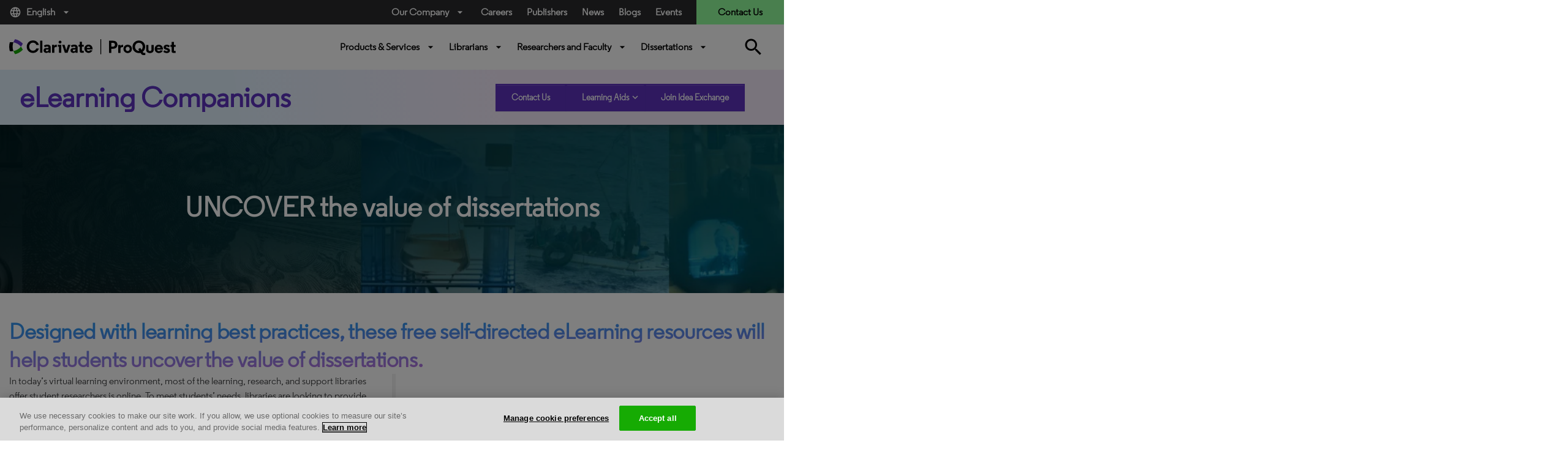

--- FILE ---
content_type: text/html; charset=utf-8
request_url: https://about.proquest.com/en/dissertations/dissertation-elearning/?utm_source=WatsonMailings&utm_medium=email&utm_campaign=WT_5790_9319%20-%20Diss%20Bootcamp%20Webinar%20EMEAI%20-%20Save%20the%20date%20(1)%20remainder&utm_content=&spMailingID=68901648&spUserID=MjY2MjkxMTk4Mjc4S0&spJobID=1962454831&spReportId=MTk2MjQ1NDgzMQS2
body_size: 30764
content:

<!DOCTYPE html>
<html lang="en">
<head>
    <meta charset="UTF-8" />
    <meta http-equiv="X-UA-Compatible" content="IE=edge" />
    <meta name="viewport" content="width=device-width, initial-scale=1.0" />
    

    <title>Dissertation eLearning</title>
    <link rel="shortcut icon" href="/globalassets/proquest/media/images/icon/iconography/clarivate-favicon.ico" type="image/x-icon" />
    <link rel="canonical" href="https://about.proquest.com/en/dissertations/dissertation-elearning/" />
    <meta name="description" content="Access to free instructional resources for students to use in a virtual learning environment" />
    <meta name="keywords" content="Dissertations Bootcamp, writing dissertation, thesis, ondemand learning, instructional resources, virtual learning environment, Graduate School community, dissertation help, theses, graduate, grad school" />
    <meta property="og:title" content="Dissertation eLearning" />
    <meta property="og:description" content="Access to free instructional resources for students to use in a virtual learning environment" />
    <meta property="og:image" content="https://about.proquest.com/contentassets/ce731c2a97144630b61c350734efdc08/pg-bnr-pqdt-elearning-1600x275.jpg" />
    <meta property="og:image:alt" />
    <meta property="og:image:height" content="300" />
    <meta property="og:image:width" content="300" />
    <meta property="og:url" content="https://about.proquest.com/en/dissertations/dissertation-elearning/" />

    
<link rel="stylesheet" href="/static/dist/css/main_cl.min.css" />
<link rel="stylesheet" href="https://use.typekit.net/tlb0yen.css" />

<meta name="googlebot" content="noarchive" />


    <meta name="google-site-verification" content="8-3YwW-BOTL0Foq7lYxUQJ9D6_Hpf_5m5s3y5Xffeus" />
    <meta name="google-site-verification" content="FWNeqHLHSSNFUtJw-3TtCXOR98_j6dMDuHJFo097RTw" />
    <meta name="facebook-verification" content="w10c8vslhbk5vbmlg6wcyq1iwziucg" />
    <meta name="msvalidate.01" content="B54EC5676FB4AB75038E53E1B4842433" />



<style type="text/css">
    body {
        display: inline-block;
        width: 100%;
    }
</style>
<!-- Start VWO Async Smartcode -->
<!-- End VWO Async Smartcode -->

<link rel='stylesheet' type='text/css' data-f-resource='EPiServerForms.css' href='/Util/EPiServer.Forms/EPiServerForms.css' />
<script>
!function(T,l,y){var S=T.location,k="script",D="instrumentationKey",C="ingestionendpoint",I="disableExceptionTracking",E="ai.device.",b="toLowerCase",w="crossOrigin",N="POST",e="appInsightsSDK",t=y.name||"appInsights";(y.name||T[e])&&(T[e]=t);var n=T[t]||function(d){var g=!1,f=!1,m={initialize:!0,queue:[],sv:"5",version:2,config:d};function v(e,t){var n={},a="Browser";return n[E+"id"]=a[b](),n[E+"type"]=a,n["ai.operation.name"]=S&&S.pathname||"_unknown_",n["ai.internal.sdkVersion"]="javascript:snippet_"+(m.sv||m.version),{time:function(){var e=new Date;function t(e){var t=""+e;return 1===t.length&&(t="0"+t),t}return e.getUTCFullYear()+"-"+t(1+e.getUTCMonth())+"-"+t(e.getUTCDate())+"T"+t(e.getUTCHours())+":"+t(e.getUTCMinutes())+":"+t(e.getUTCSeconds())+"."+((e.getUTCMilliseconds()/1e3).toFixed(3)+"").slice(2,5)+"Z"}(),iKey:e,name:"Microsoft.ApplicationInsights."+e.replace(/-/g,"")+"."+t,sampleRate:100,tags:n,data:{baseData:{ver:2}}}}var h=d.url||y.src;if(h){function a(e){var t,n,a,i,r,o,s,c,u,p,l;g=!0,m.queue=[],f||(f=!0,t=h,s=function(){var e={},t=d.connectionString;if(t)for(var n=t.split(";"),a=0;a<n.length;a++){var i=n[a].split("=");2===i.length&&(e[i[0][b]()]=i[1])}if(!e[C]){var r=e.endpointsuffix,o=r?e.location:null;e[C]="https://"+(o?o+".":"")+"dc."+(r||"services.visualstudio.com")}return e}(),c=s[D]||d[D]||"",u=s[C],p=u?u+"/v2/track":d.endpointUrl,(l=[]).push((n="SDK LOAD Failure: Failed to load Application Insights SDK script (See stack for details)",a=t,i=p,(o=(r=v(c,"Exception")).data).baseType="ExceptionData",o.baseData.exceptions=[{typeName:"SDKLoadFailed",message:n.replace(/\./g,"-"),hasFullStack:!1,stack:n+"\nSnippet failed to load ["+a+"] -- Telemetry is disabled\nHelp Link: https://go.microsoft.com/fwlink/?linkid=2128109\nHost: "+(S&&S.pathname||"_unknown_")+"\nEndpoint: "+i,parsedStack:[]}],r)),l.push(function(e,t,n,a){var i=v(c,"Message"),r=i.data;r.baseType="MessageData";var o=r.baseData;return o.message='AI (Internal): 99 message:"'+("SDK LOAD Failure: Failed to load Application Insights SDK script (See stack for details) ("+n+")").replace(/\"/g,"")+'"',o.properties={endpoint:a},i}(0,0,t,p)),function(e,t){if(JSON){var n=T.fetch;if(n&&!y.useXhr)n(t,{method:N,body:JSON.stringify(e),mode:"cors"});else if(XMLHttpRequest){var a=new XMLHttpRequest;a.open(N,t),a.setRequestHeader("Content-type","application/json"),a.send(JSON.stringify(e))}}}(l,p))}function i(e,t){f||setTimeout(function(){!t&&m.core||a()},500)}var e=function(){var n=l.createElement(k);n.src=h;var e=y[w];return!e&&""!==e||"undefined"==n[w]||(n[w]=e),n.onload=i,n.onerror=a,n.onreadystatechange=function(e,t){"loaded"!==n.readyState&&"complete"!==n.readyState||i(0,t)},n}();y.ld<0?l.getElementsByTagName("head")[0].appendChild(e):setTimeout(function(){l.getElementsByTagName(k)[0].parentNode.appendChild(e)},y.ld||0)}try{m.cookie=l.cookie}catch(p){}function t(e){for(;e.length;)!function(t){m[t]=function(){var e=arguments;g||m.queue.push(function(){m[t].apply(m,e)})}}(e.pop())}var n="track",r="TrackPage",o="TrackEvent";t([n+"Event",n+"PageView",n+"Exception",n+"Trace",n+"DependencyData",n+"Metric",n+"PageViewPerformance","start"+r,"stop"+r,"start"+o,"stop"+o,"addTelemetryInitializer","setAuthenticatedUserContext","clearAuthenticatedUserContext","flush"]),m.SeverityLevel={Verbose:0,Information:1,Warning:2,Error:3,Critical:4};var s=(d.extensionConfig||{}).ApplicationInsightsAnalytics||{};if(!0!==d[I]&&!0!==s[I]){var c="onerror";t(["_"+c]);var u=T[c];T[c]=function(e,t,n,a,i){var r=u&&u(e,t,n,a,i);return!0!==r&&m["_"+c]({message:e,url:t,lineNumber:n,columnNumber:a,error:i}),r},d.autoExceptionInstrumented=!0}return m}(y.cfg);function a(){y.onInit&&y.onInit(n)}(T[t]=n).queue&&0===n.queue.length?(n.queue.push(a),n.trackPageView({})):a()}(window,document,{src: "https://js.monitor.azure.com/scripts/b/ai.2.gbl.min.js", crossOrigin: "anonymous", cfg: { instrumentationKey:'c48933b8-afb0-4544-bcc6-08f04ecd9fd7' }});
</script>
<script>
_iaq = [ ['client', '9430b19c3fdc4f30b64312f5d75939a0'], ['track', 'consume'] ]; !function(d,s){var ia=d.createElement(s);ia.async=1,s=d.getElementsByTagName(s)[0],ia.src='//s.usea01.idio.episerver.net/ia.js',s.parentNode.insertBefore(ia,s)}(document,'script');
</script>
<script>
var epi = epi||{}; epi.EPiServer = epi.EPiServer||{}; epi.EPiServer.Forms = epi.EPiServer.Forms||{};
                    epi.EPiServer.Forms.InjectFormOwnJQuery = true;epi.EPiServer.Forms.OriginalJQuery = typeof jQuery !== 'undefined' ? jQuery : undefined;
</script>



    

<!-- OneTrust Cookies Consent Notice start for proquest.com -->
<!-- OneTrust Cookies Consent Notice start for about.proquest.com -->
<script type="text/javascript" src="https://cdn.cookielaw.org/consent/15495670-c116-4ad3-bb4d-1625f90d192d/OtAutoBlock.js" ></script>
<script src="https://cdn.cookielaw.org/scripttemplates/otSDKStub.js"  type="text/javascript" charset="UTF-8" data-domain-script="15495670-c116-4ad3-bb4d-1625f90d192d" ></script>
<script type="text/javascript">
function OptanonWrapper() { }
</script>
<!-- OneTrust Cookies Consent Notice end for about.proquest.com -->
<!-- OneTrust Cookies Consent Notice end for proquest.com -->

</head>


<body>
    <!-- Part of QUALTRICS WEBSITE FEEDBACK SNIPPET -->
    <div id='ZN_25Inj3Kdru9g2u9'><!--DO NOT REMOVE-CONTENTS PLACED HERE--></div>

    <div id="skip"><a class="sr-only sr-only-focusable p-large" href="#main">Skip to main content</a></div>
    


    
    

    <header>
        <div class="container-fluid">
            <!-- === Top Bar (Desktop Only) === -->
            <div class="row top-bar">
                <div class="col-md-2 language d-none d-md-block">
                        <a class="dropdown-toggle" data-toggle="dropdown" href="#" role="button" title="English" data-language="en">
                            <i class="material-icons mr-2">language</i>
                            English
                            <i class="material-icons ml-2">arrow_drop_down</i>
                        </a>
                        <div class="dropdown-menu language-dropdown">
                                    <a href="/zh/dissertations/dissertation-elearning/" title="&#x4E2D;&#x6587;" target="_self">&#x4E2D;&#x6587;</a>
                                    <a href="/ja/" title="&#x65E5;&#x672C;&#x8A9E;" target="_self">&#x65E5;&#x672C;&#x8A9E;</a>
                                    <a href="/ko/" title="&#xD55C;&#xAD6D;&#xC5B4;" target="_self">&#xD55C;&#xAD6D;&#xC5B4;</a>
                                    <a href="/es-es/Disertaciones/dissertation-elearning/" title="Espanol" target="_self">Espanol</a>
                                    <a href="/es/" title="Espa&#xF1;ol (Espa&#xF1;a)" target="_self">Espa&#xF1;ol (Espa&#xF1;a)</a>
                                    <a href="/pt-br/dissertations/dissertation-elearning/" title="Portuguese" target="_self">Portuguese</a>
                                    <a href="/fr/" title="Fran&#xE7;ais" target="_self">Fran&#xE7;ais</a>
                                    <a href="/de/" title="Deutsch" target="_self">Deutsch</a>
                                    <a href="/it/" title="Italiano" target="_self">Italiano</a>
                                    <a href="/tr/" title="T&#xFC;rk&#xE7;e" target="_self">T&#xFC;rk&#xE7;e</a>
                        </div>
                </div>

                <div class="col-md-5 offset-md-5 utility-nav-wrapper d-none d-md-block">
                    <ul class="utility-nav">
                                <li class="utility-nav-item dropdown">
                                            <a class="dropdown-toggle" data-toggle="dropdown" href="#" role="button">
                                                Our Company<i class="material-icons ml-2">arrow_drop_down</i>
                                            </a>

                                        <div class="dropdown-menu utility-dropdown" aria-labelledby="our_company">
                                            <div class="utility-dropdown-container">
                                                    <div>
                                                        <h4>
                                                            About Us
                                                                <i class="material-icons">arrow_drop_down</i>
                                                        </h4>
                                                            <ul>
                                                                    <li>
                                                                        <a href="/en/about/who-we-are/" data-ga-category="Navigation" data-ga-title="Who We Are" title="Who We Are">
Who We Are                                                                        </a>
                                                                    </li>
                                                                    <li>
                                                                        <a href="https://clarivate.com/about-us/executive-leadership/" data-ga-category="Navigation" data-ga-title="Leadership" title="Leadership" target="_blank">
Leadership                                                                        </a>
                                                                    </li>
                                                                    <li>
                                                                        <a href="/en/about/locations/" data-ga-category="Navigation" data-ga-title="Locations" title="Locations">
Locations                                                                        </a>
                                                                    </li>
                                                                    <li>
                                                                        <a href="/en/news/news_releases/" data-ga-category="Navigation" data-ga-title="News Releases" title="News Releases">
News Releases                                                                        </a>
                                                                    </li>
                                                                    <li>
                                                                        <a href="/en/events/events/" data-ga-category="Navigation" data-ga-title="Events" title="Events">
Events                                                                        </a>
                                                                    </li>
                                                                    <li>
                                                                        <a href="https://careers.clarivate.com/" data-ga-category="Navigation" data-ga-title="Careers" title="Careers" target="_blank">
Careers                                                                        </a>
                                                                    </li>
                                                                    <li>
                                                                        <a href="https://support.proquest.com/" data-ga-category="Navigation" data-ga-title="Support" title="Support" target="_blank">
Support                                                                        </a>
                                                                    </li>
                                                                    <li>
                                                                        <a href="https://clarivate.com/" data-ga-category="Navigation" data-ga-title="Clarivate" title="Clarivate" target="_blank">
Clarivate                                                                        </a>
                                                                    </li>
                                                            </ul>
                                                    </div>
                                                    <div>
                                                        <h4>
                                                            Our Values
                                                                <i class="material-icons">arrow_drop_down</i>
                                                        </h4>
                                                            <ul>
                                                                    <li>
                                                                        <a href="/en/about/careers/strength-through-diversity-and-inclusion/" data-ga-category="Navigation" data-ga-title="Diversity &amp; Inclusion" title="Diversity &amp; Inclusion">
Diversity &amp; Inclusion                                                                        </a>
                                                                    </li>
                                                                    <li>
                                                                        <a href="/en/about/proquest-accessibility/" data-ga-category="Navigation" data-ga-title="Accessibility" title="Accessibility">
Accessibility                                                                        </a>
                                                                    </li>
                                                                    <li>
                                                                        <a href="/en/about/privacy-home/" data-ga-category="Navigation" data-ga-title="Privacy" title="Privacy">
Privacy                                                                        </a>
                                                                    </li>
                                                                    <li>
                                                                        <a href="/en/about/slavery-act-statement/" data-ga-category="Navigation" data-ga-title="Slavery Act Statement" title="Slavery Act Statement">
Slavery Act Statement                                                                        </a>
                                                                    </li>
                                                            </ul>
                                                    </div>
                                                    <div>
                                                        <h4>
                                                            Product Families
                                                                <i class="material-icons">arrow_drop_down</i>
                                                        </h4>
                                                            <ul>
                                                                    <li>
                                                                        <a href="https://exlibrisgroup.com/" data-ga-category="External Link" data-ga-title="Ex Libris" title="Ex Libris" target="_blank">
Ex Libris                                                                        </a>
                                                                    </li>
                                                                    <li>
                                                                        <a href="https://www.iii.com/" data-ga-category="External Link" data-ga-title="Innovative" title="Innovative" target="_blank">
Innovative                                                                        </a>
                                                                    </li>
                                                                    <li>
                                                                        <a href="https://alexanderstreet.com/" data-ga-category="External Link" data-ga-title="Alexander Street" title="Alexander Street" target="_blank">
Alexander Street                                                                        </a>
                                                                    </li>
                                                                    <li>
                                                                        <a href="https://dialog.com/" data-ga-category="External Link" data-ga-title="Dialog" title="Dialog" target="_blank">
Dialog                                                                        </a>
                                                                    </li>
                                                            </ul>
                                                    </div>
                                            </div>
                                        </div>
                                </li>
                                <li class="utility-nav-item ">
                                            <a href="https://careers.clarivate.com/" data-ga-category="Navigation" data-ga-title="Careers">
                                                Careers
                                            </a>

                                </li>
                                <li class="utility-nav-item ">
                                            <a href="/en/publishers/" data-ga-category="Navigation" data-ga-title="Publishers">
                                                Publishers
                                            </a>

                                </li>
                                <li class="utility-nav-item ">
                                            <a href="/en/news/news_releases/" data-ga-category="Navigation" data-ga-title="News">
                                                News
                                            </a>

                                </li>
                                <li class="utility-nav-item ">
                                            <a href="/en/blog/blog-listing/" data-ga-category="Navigation" data-ga-title="Blogs">
                                                Blogs
                                            </a>

                                </li>
                                <li class="utility-nav-item ">
                                            <a href="/en/events/events/" data-ga-category="Navigation" data-ga-title="Events">
                                                Events
                                            </a>

                                </li>

                            <li class="utility-nav-item utility-nav-item-contact">
                                <a href="javascript:void(0);" data-ga-category="Forms" data-ga-title="Contact Us">
                                    Contact Us
                                </a>
                            </li>
                    </ul>
                </div>
            </div>

            <!-- === Bottom Bar (Desktop) === -->
            <div class="row bottom-bar py-3 d-none d-md-flex">
                <div class="col-6 col-md-2 logo my-2">
                        <a href="/en/" class="header-logo basic" title="ProQuest Home Page" target="_self">
                            
<img src="/globalassets/proquest/media/global/header/clarivate_logo_reskin.svg" alt="" />

                        </a>
                </div>

                <div class="col-md-6 offset-3 primary-nav-wrapper">
                    

        <ul class="primary-nav w-100">
                    <li class="primary-nav-item">
                        <a href="javaScript:void(0);"
                           class="dropdown-toggle basic semi"
                           id="Products_&amp;_Services"
                           title="Products &amp; Services"
                           data-toggle="dropdown">
                            Products &amp; Services
                            <i class="material-icons ml-2">arrow_drop_down</i>

                        </a>
                        <div class="dropdown-menu primary-dropdown" aria-labelledby="Products_&amp;_Services">
                            <div class="primary-dropdown-container">
                                    <div class="first-level">


    <div class="second-level">
        <h4>
            Solutions
            <i class="material-icons">expand_more</i>
        </h4>
        <ul>
                <li class="third-level">
                    <a href="/en/content-solutions/proquest-content-solutions/"
                       title="ProQuest Content"
                       data-ga-category="Navigation"
                       data-ga-title="ProQuest Content">
                        ProQuest Content

                            <sup style="color:#ff0000;">New!</sup>
                    </a>
                </li>
                <li class="third-level">
                    <a href="/en/content-solutions/books/"
                       title="Books and Ebooks"
                       data-ga-category="Navigation"
                       data-ga-title="Books and Ebooks">
                        Books and Ebooks

                    </a>
                </li>
                <li class="third-level">
                    <a href="/en/content-solutions/databases/"
                       title="Databases"
                       data-ga-category="Navigation"
                       data-ga-title="Databases">
                        Databases

                    </a>
                </li>
                <li class="third-level">
                    <a href="/en/dissertations/"
                       title="Dissertations"
                       data-ga-category="Navigation"
                       data-ga-title="Dissertations">
                        Dissertations

                    </a>
                </li>
                <li class="third-level">
                    <a href="/en/content-solutions/microform/"
                       title="Microform"
                       data-ga-category="Navigation"
                       data-ga-title="Microform">
                        Microform

                    </a>
                </li>
                <li class="third-level">
                    <a href="/en/content-solutions/news/"
                       title="News"
                       data-ga-category="Navigation"
                       data-ga-title="News">
                        News &amp; Newspapers

                    </a>
                </li>
                <li class="third-level">
                    <a href="/en/content-solutions/primary-sources/"
                       title="Primary Sources"
                       data-ga-category="Navigation"
                       data-ga-title="Primary Sources">
                        Primary Sources

                    </a>
                </li>
                <li class="third-level">
                    <a href="/en/content-solutions/videos/"
                       title="Streaming Video"
                       data-ga-category="Navigation"
                       data-ga-title="Streaming Video">
                        Streaming Video

                    </a>
                </li>
        </ul>
    </div>
                                    </div>
                                    <div class="first-level">


    <div class="second-level">
        <h4>
            Products by Subject 
            <i class="material-icons">expand_more</i>
        </h4>
        <ul>
                <li class="third-level">
                    <a href="/en/subjects/the-arts/"
                       title="The Arts"
                       data-ga-category="Navigation"
                       data-ga-title="The Arts">
                        The Arts

                    </a>
                </li>
                <li class="third-level">
                    <a href="/en/subjects/business/"
                       title="Business"
                       data-ga-category="Navigation"
                       data-ga-title="Business">
                        Business

                    </a>
                </li>
                <li class="third-level">
                    <a href="/en/subjects/health-medicine/"
                       title="Health &amp; Medicine"
                       data-ga-category="Navigation"
                       data-ga-title="Health &amp; Medicine">
                        Health &amp; Medicine

                    </a>
                </li>
                <li class="third-level">
                    <a href="/en/subjects/history-social-change/"
                       title="History &amp; Social Change"
                       data-ga-category="Navigation"
                       data-ga-title="History &amp; Social Change">
                        History &amp; Social Change

                    </a>
                </li>
                <li class="third-level">
                    <a href="/en/subjects/interdisciplinary/"
                       title="Interdisciplinary"
                       data-ga-category="Navigation"
                       data-ga-title="Interdisciplinary">
                        Interdisciplinary

                    </a>
                </li>
                <li class="third-level">
                    <a href="/en/subjects/literature/"
                       title="Literature"
                       data-ga-category="Navigation"
                       data-ga-title="Literature">
                        Literature

                    </a>
                </li>
                <li class="third-level">
                    <a href="/en/subjects/science--technology/"
                       title="Science &amp; Technology"
                       data-ga-category="Navigation"
                       data-ga-title="Science &amp; Technology">
                        Science &amp; Technology

                    </a>
                </li>
                <li class="third-level">
                    <a href="/en/subjects/social-sciences/"
                       title="Social Sciences"
                       data-ga-category="Navigation"
                       data-ga-title="Social Sciences">
                        Social Sciences

                    </a>
                </li>
        </ul>
    </div>
                                    </div>
                                    <div class="first-level">


    <div class="second-level">
        <h4>
            Core Subscriptions
            <i class="material-icons">expand_more</i>
        </h4>
        <ul>
                <li class="third-level">
                    <a href="/en/products-services/proquest-digital-collections/"
                       title="ProQuest Digital Collections"
                       data-ga-category="Navigation"
                       data-ga-title="ProQuest Digital Collections">
                        ProQuest Digital Collections

                            <sup style="color:#ff0000;">New!</sup>
                    </a>
                </li>
                <li class="third-level">
                    <a href="/en/products-services/proquest-ebooks/"
                       title="ProQuest Ebooks"
                       data-ga-category="Navigation"
                       data-ga-title="ProQuest Ebooks">
                        ProQuest Ebooks

                            <sup style="color:#ff0000;">New!</sup>
                    </a>
                </li>
                <li class="third-level">
                    <a href="/en/products-services/ProQuest-One-Academic/"
                       data-ga-category="Navigation"
                       data-ga-title="">
                        ProQuest One Academic Premium

                            <sup style="color:#ff4500;">New!</sup>
                    </a>
                </li>
                <li class="third-level">
                    <a href="/en/products-services/ProQuest_Central/"
                       title="ProQuest Central Premium"
                       data-ga-category="Navigation"
                       data-ga-title="ProQuest Central Premium">
                        ProQuest Central Premium

                            <sup style="color:#ff4500;">New!</sup>
                    </a>
                </li>
                <li class="third-level">
                    <a href="/en/products-services/pqcentral/"
                       title="ProQuest Central"
                       data-ga-category="Navigation"
                       data-ga-title="ProQuest Central">
                        ProQuest Central

                    </a>
                </li>
                <li class="third-level">
                    <a href="/en/products-services/Academic-Complete/"
                       data-ga-category="Navigation"
                       data-ga-title="">
                        Academic Complete

                    </a>
                </li>
                <li class="third-level">
                    <a href="/en/products-services/proquest-government-documents/"
                       title="ProQuest Government Documents"
                       data-ga-category="Navigation"
                       data-ga-title="ProQuest Government Documents">
                        ProQuest Government Documents

                    </a>
                </li>
        </ul>
    </div>
                                    </div>
                                    <div class="first-level">

    <div class="first-level">
        <div class="primary-dropdown-resources unwrap-class second-level">
            <h4>
                Spotlight
                <i class="material-icons">expand_more</i>
            </h4>
            <ul>
                    <li class="third-level">
                        <div class="primary-dropdown-img" style="background-image: url(/globalassets/img-whatsnew.png)"></div>
                        <div class="primary-dropdown-content">
                            <h5>Discover What&#x27;s New</h5>
                            <p class="small"><p>ProQuest keeps your library ahead of student and researcher needs with seamless delivery of new content.</p></p>
                                <a href="/en/customer-care/whats-new/"
                                   data-ga-category="Product Page"
                                   data-ga-title="Read More"
                                   title="Read More">Read More</a>
                        </div>
                    </li>
            </ul>
        </div>
    </div>
                                    </div>
                            </div>

                                <div class="primary-dropdown-buttons d-flex justify-content-center py-4">
                                        <a class="btn btn-primary-white" href="https://www.proquest.com/" target="_blank" title="Start Your Research">Start Your Research</a>
                                </div>
                        </div>
                    </li>
                    <li class="primary-nav-item">
                        <a href="javaScript:void(0);"
                           class="dropdown-toggle basic semi"
                           id="Librarians"
                           title="Librarians"
                           data-toggle="dropdown">
                            Librarians
                            <i class="material-icons ml-2">arrow_drop_down</i>

                        </a>
                        <div class="dropdown-menu primary-dropdown" aria-labelledby="Librarians">
                            <div class="primary-dropdown-container">
                                    <div class="first-level">

    <div class="first-level">
        <div class="primary-dropdown-lib unwrap-class second-level">
            <h4>
                Libraries We Serve
                <i class="material-icons ">expand_more</i>
            </h4>
            <ul class="third-level linkWithDescription">
                    <li>
                        <a href="/en/libraries/academic/"
                           data-ga-category="Navigation"
                           data-ga-title="Academic"
                           title="Academic">
                            Academic <span>Solutions for universities, colleges, and community colleges of all sizes.</span>
                        </a>
                        
                    </li>
                    <li>
                        <a href="/en/libraries/public/"
                           data-ga-category="Navigation"
                           data-ga-title="Public"
                           title="Public">
                            Public <span>Solutions for librarians supporting patrons of public libraries.</span>
                        </a>
                        
                    </li>
                    <li>
                        <a href="/en/libraries/k-12/"
                           data-ga-category="Navigation"
                           data-ga-title="K-12"
                           title="K-12">
                            K-12 <span>Solutions for elementary schools, primary schools and high schools.</span>
                        </a>
                        
                    </li>
                    <li>
                        <a href="/en/libraries/community-college/"
                           data-ga-category="Navigation"
                           data-ga-title="Community College"
                           title="Community College">
                            Community College <span>Solutions for community colleges, trade schools and two year programs.</span>
                        </a>
                        
                    </li>
                    <li>
                        <a href="/en/libraries/government/"
                           data-ga-category="Navigation"
                           data-ga-title="Government"
                           title="Government">
                            Government <span>Solutions for governmental affairs offices, patent examiners, and grants administrators.</span>
                        </a>
                        
                    </li>
                    <li>
                        <a href="/en/libraries/corporate/"
                           data-ga-category="Navigation"
                           data-ga-title="Corporate"
                           title="Corporate">
                            Corporate <span>Solutions for professionals in the pharmaceutical, legal industries and more.</span>
                        </a>
                        
                    </li>
            </ul>
        </div>
    </div>
                                    </div>
                                    <div class="first-level">


    <div class="second-level">
        <h4>
            Solutions For
            <i class="material-icons">expand_more</i>
        </h4>
        <ul>
                <li class="third-level">
                    <a href="/en/company/proquest-academic-ai/"
                       data-ga-category="Navigation"
                       data-ga-title="">
                        ProQuest Academic AI

                            <sup style="color:#ff4500;">New!</sup>
                    </a>
                </li>
                <li class="third-level">
                    <a href="/en/promotions/every-voice/"
                       title="DEI E-Resources"
                       data-ga-category="Navigation"
                       data-ga-title="DEI E-Resources">
                        DEI E-Resources

                    </a>
                </li>
                <li class="third-level">
                    <a href="/en/promotions/title-matching-fast/"
                       title="Print to Electronic"
                       data-ga-category="Navigation"
                       data-ga-title="Print to Electronic">
                        Print to Electronic

                    </a>
                </li>
                <li class="third-level">
                    <a href="/en/customer-care/space-reclamation-calculator/"
                       title="Reclaiming Your Space"
                       data-ga-category="Navigation"
                       data-ga-title="Reclaiming Your Space">
                        Reclaiming Your Space

                    </a>
                </li>
                <li class="third-level">
                    <a href="https://exlibrisgroup.com/products/alma-library-services-platform/?irl=libraryoffice"
                       title="Library Management"
                       data-ga-category="Navigation"
                       data-ga-title="Library Management"
                       target="_blank">
                        Library Management

                    </a>
                </li>
                <li class="third-level">
                    <a href="https://www.iii.com/products/polaris-ils/"
                       title="Library Management &#x2013; Public Libraries"
                       data-ga-category="Navigation"
                       data-ga-title="Library Management &#x2013; Public Libraries"
                       target="_blank">
                        Library Management &#x2013; Public Libraries

                    </a>
                </li>
                <li class="third-level">
                    <a href="https://www.iii.com/products/vega/"
                       title="Community Engagement"
                       data-ga-category="Navigation"
                       data-ga-title="Community Engagement"
                       target="_blank">
                        Community Engagement

                    </a>
                </li>
                <li class="third-level">
                    <a href="https://exlibrisgroup.com/products/primo-discovery-service/"
                       title="Content Discovery"
                       data-ga-category="Navigation"
                       data-ga-title="Content Discovery"
                       target="_blank">
                        Content Discovery

                    </a>
                </li>
                <li class="third-level">
                    <a href="https://exlibrisgroup.com/products/esploro-research-services-platform/"
                       title="Research Repository"
                       data-ga-category="Navigation"
                       data-ga-title="Research Repository"
                       target="_blank">
                        Research Repository

                    </a>
                </li>
                <li class="third-level">
                    <a href="https://exlibrisgroup.com/products/rapidill-interlibrary-loan/"
                       title="Document Delivery"
                       data-ga-category="Navigation"
                       data-ga-title="Document Delivery"
                       target="_blank">
                        Document Delivery

                    </a>
                </li>
                <li class="third-level">
                    <a href="https://exlibrisgroup.com/products/leganto-reading-list-management-system/"
                       title="Course Resources"
                       data-ga-category="Navigation"
                       data-ga-title="Course Resources"
                       target="_blank">
                        Course Resources

                    </a>
                </li>
        </ul>
    </div>
                                    </div>
                                    <div class="first-level">


    <div class="second-level">
        <h4>
            Account Support
            <i class="material-icons">expand_more</i>
        </h4>
        <ul>
                <li class="third-level">
                    <a href="https://support.proquest.com/"
                       title="Setup and Support"
                       data-ga-category="Navigation"
                       data-ga-title="Setup and Support"
                       target="_blank">
                        Setup and Support

                    </a>
                </li>
                <li class="third-level">
                    <a href="https://support.proquest.com/s/articles?language=en_US&amp;icat=Access_Issues__c&amp;pcat=All__c"
                       title="Access Questions"
                       data-ga-category="Navigation"
                       data-ga-title="Access Questions"
                       target="_blank">
                        Access Questions

                    </a>
                </li>
                <li class="third-level">
                    <a href="https://invoices.proquest.com/AccountManager/Account/Login"
                       title="Renewing a Product"
                       data-ga-category="Navigation"
                       data-ga-title="Renewing a Product"
                       target="_blank">
                        Renewing a Product

                    </a>
                </li>
                <li class="third-level">
                    <a href="https://invoices.proquest.com/AccountManager/Account/Login"
                       title="Paying an Invoice"
                       data-ga-category="Navigation"
                       data-ga-title="Paying an Invoice"
                       target="_blank">
                        Paying an Invoice

                    </a>
                </li>
                <li class="third-level">
                    <a href="https://admin.proquest.com/"
                       title="Get Usage Data: ProQuest"
                       data-ga-category="Navigation"
                       data-ga-title="Get Usage Data: ProQuest"
                       target="_blank">
                        Get Usage Data: ProQuest

                    </a>
                </li>
                <li class="third-level">
                    <a href="https://adminportal.alexanderstreet.com/"
                       title="Get Usage Data: Alexander Street"
                       data-ga-category="Navigation"
                       data-ga-title="Get Usage Data: Alexander Street"
                       target="_blank">
                        Get Usage Data: Alexander Street

                    </a>
                </li>
                <li class="third-level">
                    <a href="https://www.etdadmin.com/"
                       title="Submitting Dissertations"
                       data-ga-category="Navigation"
                       data-ga-title="Submitting Dissertations"
                       target="_blank">
                        Submitting Dissertations

                    </a>
                </li>
                <li class="third-level">
                    <a href="https://proquest.libguides.com/home"
                       title="LibGuides "
                       data-ga-category="Navigation"
                       data-ga-title="LibGuides "
                       target="_blank">
                        LibGuides

                    </a>
                </li>
                <li class="third-level">
                    <a href="https://ideas.proquest.com/"
                       title="Idea  Exchange"
                       data-ga-category="Navigation"
                       data-ga-title="Idea  Exchange"
                       target="_blank">
                        Idea  Exchange

                    </a>
                </li>
                <li class="third-level">
                    <a href="https://status.proquest.com/"
                       title="ProQuest Status Page"
                       data-ga-category="Navigation"
                       data-ga-title="ProQuest Status Page"
                       target="_blank">
                        ProQuest Status Page

                    </a>
                </li>
        </ul>
    </div>


    <div class="second-level">
        <h4>
            Resources
            <i class="material-icons">expand_more</i>
        </h4>
        <ul>
                <li class="third-level">
                    <a href="/en/customer-care/tools-resources/"
                       data-ga-category="Navigation"
                       data-ga-title="">
                        Tools &amp; Resources

                    </a>
                </li>
                <li class="third-level">
                    <a href="https://tls.search.proquest.com/titlelist/jsp/list/tlsSearch.jsp"
                       title="Find a Title List"
                       data-ga-category="Navigation"
                       data-ga-title="Find a Title List"
                       target="_blank">
                        Find a Title List

                    </a>
                </li>
                <li class="third-level">
                    <a href="/en/about/proquest-accessibility/"
                       title="Accessibility Documentation"
                       data-ga-category="Navigation"
                       data-ga-title="Accessibility Documentation">
                        Accessibility Documentation

                    </a>
                </li>
                <li class="third-level">
                    <a href="/en/company/proquest-open-access/"
                       title="Open Access"
                       data-ga-category="Navigation"
                       data-ga-title="Open Access">
                        Open Access

                    </a>
                </li>
                <li class="third-level">
                    <a href="/en/about/privacy-home/"
                       title="Privacy"
                       data-ga-category="Navigation"
                       data-ga-title="Privacy">
                        Privacy

                    </a>
                </li>
                <li class="third-level">
                    <a href="/en/events/events/"
                       title="Webinars"
                       data-ga-category="Navigation"
                       data-ga-title="Webinars">
                        Webinars

                    </a>
                </li>
        </ul>
    </div>
                                    </div>
                            </div>

                                <div class="primary-dropdown-buttons d-flex justify-content-center py-4">
                                        <a class="btn btn-primary-white" href="https://ideas.proquest.com/" target="_blank" title="Share Your Ideas">Share Your Ideas</a>
                                        <a class="btn btn-primary-white" href="https://discover.clarivate.com/preferencecenter_en" target="_blank" title="Sign Up for ProQuest Communications">Sign Up for ProQuest Communications</a>
                                </div>
                        </div>
                    </li>
                    <li class="primary-nav-item">
                        <a href="javaScript:void(0);"
                           class="dropdown-toggle basic semi"
                           id="Researchers_and_Faculty"
                           title="Researchers and Faculty"
                           data-toggle="dropdown">
                            Researchers and Faculty
                            <i class="material-icons ml-2">arrow_drop_down</i>

                        </a>
                        <div class="dropdown-menu primary-dropdown" aria-labelledby="Researchers_and_Faculty">
                            <div class="primary-dropdown-container">
                                    <div class="first-level">


    <div class="second-level">
        <h4>
            Browse Collections by Subject
            <i class="material-icons">expand_more</i>
        </h4>
        <ul>
                <li class="third-level">
                    <a href="/en/subjects/the-arts/"
                       data-ga-category="Navigation"
                       data-ga-title="">
                        The Arts

                    </a>
                </li>
                <li class="third-level">
                    <a href="/en/subjects/business/"
                       data-ga-category="Navigation"
                       data-ga-title="">
                        Business

                    </a>
                </li>
                <li class="third-level">
                    <a href="/en/subjects/history-social-change/"
                       data-ga-category="Navigation"
                       data-ga-title="">
                        History &amp; Social Change

                    </a>
                </li>
                <li class="third-level">
                    <a href="/en/subjects/interdisciplinary/"
                       data-ga-category="Navigation"
                       data-ga-title="">
                        Interdisciplinary

                    </a>
                </li>
                <li class="third-level">
                    <a href="/en/subjects/health-medicine/"
                       data-ga-category="Navigation"
                       data-ga-title="">
                        Health &amp; Medicine

                    </a>
                </li>
                <li class="third-level">
                    <a href="/en/subjects/literature/"
                       data-ga-category="Navigation"
                       data-ga-title="">
                        Literature

                    </a>
                </li>
                <li class="third-level">
                    <a href="/en/subjects/science--technology/"
                       data-ga-category="Navigation"
                       data-ga-title="">
                        Science &amp; Technology

                    </a>
                </li>
                <li class="third-level">
                    <a href="/en/subjects/social-sciences/"
                       data-ga-category="Navigation"
                       data-ga-title="">
                        Social Sciences

                    </a>
                </li>
        </ul>
    </div>
                                    </div>
                                    <div class="first-level">


    <div class="second-level">
        <h4>
            I Want To
            <i class="material-icons">expand_more</i>
        </h4>
        <ul>
                <li class="third-level">
                    <a href="https://www.proquest.com/"
                       title="Start my Research"
                       data-ga-category="Navigation"
                       data-ga-title="Start my Research"
                       target="_blank">
                        Start my Research

                    </a>
                </li>
                <li class="third-level">
                    <a href="/en/products-services/TDM-Studio/"
                       title="Start Text &amp; Data Mining"
                       data-ga-category="Navigation"
                       data-ga-title="Start Text &amp; Data Mining">
                        Start Text &amp; Data Mining

                    </a>
                </li>
                <li class="third-level">
                    <a href="https://exlibrisgroup.com/products/pivot-funding-opportunities-and-profiles/"
                       title="Find Research Funding"
                       data-ga-category="Navigation"
                       data-ga-title="Find Research Funding"
                       target="_blank">
                        Find Research Funding

                    </a>
                </li>
                <li class="third-level">
                    <a href="https://www.researchprofessionalnews.com/"
                       title="Keep up with Research News"
                       data-ga-category="Navigation"
                       data-ga-title="Keep up with Research News"
                       target="_blank">
                        Keep up with Research News

                    </a>
                </li>
                <li class="third-level">
                    <a href="https://exlibrisgroup.com/products/esploro-research-services-platform/"
                       title="Showcase Research"
                       data-ga-category="Navigation"
                       data-ga-title="Showcase Research"
                       target="_blank">
                        Showcase Research

                    </a>
                </li>
                <li class="third-level">
                    <a href="/en/events/events/"
                       title="See Upcoming Webinars"
                       data-ga-category="Navigation"
                       data-ga-title="See Upcoming Webinars">
                        See Upcoming Webinars

                    </a>
                </li>
                <li class="third-level">
                    <a href="https://support.proquest.com/"
                       title="Contact Support"
                       data-ga-category="Navigation"
                       data-ga-title="Contact Support"
                       target="_blank">
                        Contact Support

                    </a>
                </li>
        </ul>
    </div>
                                    </div>
                                    <div class="first-level">


    <div class="second-level">
        <h4>
            I&#x2019;m Interested In
            <i class="material-icons">expand_more</i>
        </h4>
        <ul>
                <li class="third-level">
                    <a href="https://www.etdadmin.com/main/home"
                       title="Submitting a Dissertation"
                       data-ga-category="Navigation"
                       data-ga-title="Submitting a Dissertation"
                       target="_blank">
                        Submitting a Dissertation

                    </a>
                </li>
                <li class="third-level">
                    <a href="/en/dissertations/"
                       title="Purchasing a Dissertation"
                       data-ga-category="Navigation"
                       data-ga-title="Purchasing a Dissertation">
                        Purchasing a Dissertation

                    </a>
                </li>
                <li class="third-level">
                    <a href="https://exlibrisgroup.com/products/leganto-reading-list-management-system/"
                       title="Assembling Course Materials"
                       data-ga-category="Navigation"
                       data-ga-title="Assembling Course Materials"
                       target="_blank">
                        Assembling Course Materials

                    </a>
                </li>
                <li class="third-level">
                    <a href="https://exlibrisgroup.com/products/campusm-mobile-campus-app-platform/"
                       title="Implementing a Mobile Campus App"
                       data-ga-category="Navigation"
                       data-ga-title="Implementing a Mobile Campus App"
                       target="_blank">
                        Implementing a Mobile Campus App

                    </a>
                </li>
        </ul>
    </div>
                                    </div>
                                    <div class="first-level">

    <div class="first-level">
        <div class="primary-dropdown-resources unwrap-class second-level">
            <h4>
                Insights
                <i class="material-icons">expand_more</i>
            </h4>
            <ul>
                    <li class="third-level">
                        <div class="primary-dropdown-img" style="background-image: url(/globalassets/proquest/media/images/img-sydney-blog.jpg)"></div>
                        <div class="primary-dropdown-content">
                            <h5>How Text and Data Mining Enables Digital Literacy in the Classroom</h5>
                            <p class="small">Read about the University of Sydney’s journey to integrate text and data mining (TDM) into its undergraduate courses and incorporate it across disciplines</p>
                                <a href="/en/blog/2020/How-Text-and-Data-Mining-Enables-Digital-Literacy-in-the-Classroom/"
                                   data-ga-category="Navigation"
                                   data-ga-title="Read more"
                                   title="Read more">Read more</a>
                        </div>
                    </li>
            </ul>
        </div>
    </div>
                                    </div>
                            </div>

                                <div class="primary-dropdown-buttons d-flex justify-content-center py-4">
                                        <a class="btn btn-primary-white" href="https://support.proquest.com/submitcase?language=en_US" target="_blank" title="Contact Support">Contact Support</a>
                                        <a class="btn btn-primary-white" href="https://ideas.proquest.com/" target="_blank" title="Share Your Ideas">Share Your Ideas</a>
                                        <a class="btn btn-primary-white" href="https://discover.clarivate.com/preferencecenter_en" target="_blank" title="Sign Up for ProQuest Communications">Sign Up for ProQuest Communications</a>
                                </div>
                        </div>
                    </li>
                    <li class="primary-nav-item">
                        <a href="javaScript:void(0);"
                           class="dropdown-toggle basic semi"
                           id="Dissertations"
                           title="Dissertations"
                           data-toggle="dropdown">
                            Dissertations
                            <i class="material-icons ml-2">arrow_drop_down</i>

                        </a>
                        <div class="dropdown-menu primary-dropdown" aria-labelledby="Dissertations">
                            <div class="primary-dropdown-container">
                                    <div class="first-level">


    <div class="second-level">
        <h4>
            Meeting Your Needs
            <i class="material-icons">expand_more</i>
        </h4>
        <ul>
                <li class="third-level">
                    <a href="/en/dissertations/graduate-students/"
                       title="Graduate Students"
                       data-ga-category="Navigation"
                       data-ga-title="Graduate Students">
                        Graduate Students

                    </a>
                </li>
                <li class="third-level">
                    <a href="/en/dissertations/graduate-administrators/"
                       title="Graduate Administrators"
                       data-ga-category="Navigation"
                       data-ga-title="Graduate Administrators">
                        Graduate Administrators

                    </a>
                </li>
                <li class="third-level">
                    <a href="/en/dissertations/librarians/"
                       title="Librarians"
                       data-ga-category="Navigation"
                       data-ga-title="Librarians">
                        Librarians

                    </a>
                </li>
        </ul>
    </div>
                                    </div>
                                    <div class="first-level">


    <div class="second-level">
        <h4>
            Products &amp; Services
            <i class="material-icons">expand_more</i>
        </h4>
        <ul>
                <li class="third-level">
                    <a href="/en/dissertations/include-dissertations-and-theses/"
                       title="Dissertation &amp; Theses Partnerships"
                       data-ga-category="Navigation"
                       data-ga-title="Dissertation &amp; Theses Partnerships">
                        Dissertation &amp; Theses Partnerships

                    </a>
                </li>
                <li class="third-level">
                    <a href="/en/products-services/pqdtglobal/"
                       title=" Dissertation &amp; Theses Global"
                       data-ga-category="Navigation"
                       data-ga-title=" Dissertation &amp; Theses Global">
                        Dissertation &amp; Theses Global

                    </a>
                </li>
                <li class="third-level">
                    <a href="/en/dissertations/electronic-theses-and-dissertations-dashboard/"
                       title="ETD Dashboard"
                       data-ga-category="Navigation"
                       data-ga-title="ETD Dashboard">
                        ETD Dashboard

                    </a>
                </li>
        </ul>
    </div>
                                    </div>
                                    <div class="first-level">


    <div class="second-level">
        <h4>
            Resources
            <i class="material-icons">expand_more</i>
        </h4>
        <ul>
                <li class="third-level">
                    <a href="/en/dissertations/dissertation-elearning/"
                       title="eLearning Modules"
                       data-ga-category="Navigation"
                       data-ga-title="eLearning Modules">
                        eLearning Modules

                    </a>
                </li>
                <li class="third-level">
                    <a href="/en/dissertations/expert-advice-thesisdissertation/"
                       title="Expert Advice Articles"
                       data-ga-category="Navigation"
                       data-ga-title="Expert Advice Articles">
                        Expert Advice Articles

                    </a>
                </li>
                <li class="third-level">
                    <a href="https://proquest.libguides.com/pqdt"
                       title="LibGuide"
                       data-ga-category="Navigation"
                       data-ga-title="LibGuide"
                       target="_blank">
                        LibGuide

                    </a>
                </li>
                <li class="third-level">
                    <a href="/en/dissertations/proquest-dissertations-frequently-asked-questions/"
                       title="FAQs"
                       data-ga-category="Navigation"
                       data-ga-title="FAQs">
                        FAQs

                    </a>
                </li>
        </ul>
    </div>
                                    </div>
                                    <div class="first-level">


    <div class="second-level">
        <h4>
            Dissertations News
            <i class="material-icons">expand_more</i>
        </h4>
        <ul>
                <li class="third-level">
                    <a href="/en/dissertations/top-dissertations/"
                       title="Top 25 Most-Accessed Dissertations"
                       data-ga-category="Navigation"
                       data-ga-title="Top 25 Most-Accessed Dissertations">
                        Top 25 Most-Accessed Dissertations

                    </a>
                </li>
                <li class="third-level">
                    <a href="/en/dissertations/spotlight/"
                       title="Dissertations Award Winners"
                       data-ga-category="Navigation"
                       data-ga-title="Dissertations Award Winners">
                        Dissertations Award Winners

                    </a>
                </li>
                <li class="third-level">
                    <a href="/en/news/news_releases/"
                       title="News Releases"
                       data-ga-category="Navigation"
                       data-ga-title="News Releases">
                        News Releases

                    </a>
                </li>
                <li class="third-level">
                    <a href="/en/blog/blog-listing/"
                       title="Blogs"
                       data-ga-category="Navigation"
                       data-ga-title="Blogs">
                        Blogs

                    </a>
                </li>
        </ul>
    </div>
                                    </div>
                            </div>

                                <div class="primary-dropdown-buttons d-flex justify-content-center py-4">
                                        <a class="btn btn-primary-white" href="/en/dissertations/" title="About Dissertations">About Dissertations</a>
                                        <a class="btn btn-primary-white" href="https://search.proquest.com/pqdtglobal?_ga=2.166995582.1169231427.1614097189-1536556201.1614097189" target="_blank" title="Find a Dissertation">Find a Dissertation</a>
                                        <a class="btn btn-primary-white" href="https://dissexpress.proquest.com/search.html?_ga=2.166995582.1169231427.1614097189-1536556201.1614097189" target="_blank" title="Buy a Dissertation">Buy a Dissertation</a>
                                </div>
                        </div>
                    </li>
        </ul>


                </div>

                <div class="col-4 offset-2 offset-md-0 col-md-1 gobal-search-wrapper d-flex align-items-center justify-content-end">
                        <div class="header-search">
        <a href="javaScript:void(0);"
           class="dropdown-toggle"
           id="header_search"
           data-toggle="dropdown"
           aria-haspopup="true"
           aria-expanded="false">
            <span class="sr-only">Search the site</span>
            <i class="material-icons" aria-hidden="true">search</i>
        </a>
            <div class="dropdown-menu primary-dropdown"
                 aria-labelledby="header_search">
                <div class="primary-dropdown-container">
                    <form class="w-100">
                        <div class="header-search-buttons">
                            <a class="header-search-tag btn btn-primary" href="javaScript:void(0);"
                               data-placeholdertext="Enter Search Terms..."
                               data-tag="">All Content</a>
                                    <a class="header-search-tag btn btn-secondary" href="javaScript:void(0);"
                                       data-placeholdertext="Search for Blogs..."
                                       data-tag="ContentTag__Blogs">Blogs</a>
                                    <a class="header-search-tag btn btn-secondary" href="javaScript:void(0);"
                                       data-placeholdertext="Search for News Releases..."
                                       data-tag="ContentTag__News Releases">News Releases</a>
                        </div>
                        <div class="header-search-input">
                            <input id="txtSearch" type="text"
                                   value=""
                                   data-searchtag=""
                                   placeholder="Enter Search Terms..."
                                   data-searchurl="/en/search/" />
                            <a class="header-search-link"><i class="material-icons">search</i></a>
                        </div>
                        <div class="header-search-text">
                            <p><a href="https://www.proquest.com/" target="_blank" rel="noopener"><strong>Are you a researcher looking for scholarly content?</strong> Try searching our platform here...</a></p>
                        </div>
                    </form>
                </div>
            </div>
    </div>


               
                    <button class="hamburgerIcon collapsed"
                            type="button"
                            data-toggle="collapse"
                            data-target="#mobileNav"
                            aria-controls="mobileNav"
                            aria-expanded="false"
                            aria-label="Toggle navigation">
                        <span></span>
                        <span></span>
                        <span></span>
                    </button>
                </div>
            </div>

            <!-- === Bottom Bar (Mobile) === -->
            <div class="row bottom-bar py-3 d-md-none">
                <div class="col-6 logo my-2">
                        <a href="/en/" class="header-logo basic" title="ProQuest Home Page" target="_self">
                            
<img src="/globalassets/proquest/media/global/header/clarivate_logo_reskin.svg" alt="" />

                        </a>
                </div>

                <div class="col-6 gobal-search-wrapper d-flex justify-content-end align-items-center">
                        <div class="header-search">
        <a href="javaScript:void(0);"
           class="dropdown-toggle"
           id="header_search"
           data-toggle="dropdown"
           aria-haspopup="true"
           aria-expanded="false">
            <span class="sr-only">Search the site</span>
            <i class="material-icons" aria-hidden="true">search</i>
        </a>
            <div class="dropdown-menu primary-dropdown"
                 aria-labelledby="header_search">
                <div class="primary-dropdown-container">
                    <form class="w-100">
                        <div class="header-search-buttons">
                            <a class="header-search-tag btn btn-primary" href="javaScript:void(0);"
                               data-placeholdertext="Enter Search Terms..."
                               data-tag="">All Content</a>
                                    <a class="header-search-tag btn btn-secondary" href="javaScript:void(0);"
                                       data-placeholdertext="Search for Blogs..."
                                       data-tag="ContentTag__Blogs">Blogs</a>
                                    <a class="header-search-tag btn btn-secondary" href="javaScript:void(0);"
                                       data-placeholdertext="Search for News Releases..."
                                       data-tag="ContentTag__News Releases">News Releases</a>
                        </div>
                        <div class="header-search-input">
                            <input id="txtSearch" type="text"
                                   value=""
                                   data-searchtag=""
                                   placeholder="Enter Search Terms..."
                                   data-searchurl="/en/search/" />
                            <a class="header-search-link"><i class="material-icons">search</i></a>
                        </div>
                        <div class="header-search-text">
                            <p><a href="https://www.proquest.com/" target="_blank" rel="noopener"><strong>Are you a researcher looking for scholarly content?</strong> Try searching our platform here...</a></p>
                        </div>
                    </form>
                </div>
            </div>
    </div>


                    <div class="hamburgerIcon ml-3 collapsed" data-toggle="collapse" data-target="#mobileNav" aria-controls="mobileNav" aria-expanded="false" aria-label="Toggle navigation" style="cursor:pointer;">
                        <span></span><span></span><span></span>
                    </div>
                </div>
            </div>

            <!-- === Mobile Collapse Menu === -->
            <div class="row">
                <div class="col-12 ">
                    <div class="collapse mobile-nav-wrapper mob-view" id="mobileNav">

                        <!-- Mobile Language Dropdown -->
                        <div class="col-12 language px-3 py-2 border-bottom">
                                <a class="dropdown-toggle" data-toggle="dropdown" href="#" role="button" title="English" data-language="en">
                                    <i class="material-icons mr-2">language</i>
                                    English
                                    <i class="material-icons ml-2">arrow_drop_down</i>
                                </a>
                                <div class="dropdown-menu language-dropdown">
                                            <a href="/zh/dissertations/dissertation-elearning/" title="&#x4E2D;&#x6587;" target="_self">&#x4E2D;&#x6587;</a>
                                            <a href="/ja/" title="&#x65E5;&#x672C;&#x8A9E;" target="_self">&#x65E5;&#x672C;&#x8A9E;</a>
                                            <a href="/ko/" title="&#xD55C;&#xAD6D;&#xC5B4;" target="_self">&#xD55C;&#xAD6D;&#xC5B4;</a>
                                            <a href="/es-es/Disertaciones/dissertation-elearning/" title="Espanol" target="_self">Espanol</a>
                                            <a href="/es/" title="Espa&#xF1;ol (Espa&#xF1;a)" target="_self">Espa&#xF1;ol (Espa&#xF1;a)</a>
                                            <a href="/pt-br/dissertations/dissertation-elearning/" title="Portuguese" target="_self">Portuguese</a>
                                            <a href="/fr/" title="Fran&#xE7;ais" target="_self">Fran&#xE7;ais</a>
                                            <a href="/de/" title="Deutsch" target="_self">Deutsch</a>
                                            <a href="/it/" title="Italiano" target="_self">Italiano</a>
                                            <a href="/tr/" title="T&#xFC;rk&#xE7;e" target="_self">T&#xFC;rk&#xE7;e</a>
                                </div>
                        </div>

                        <!-- Mobile Primary Nav (Accordion) -->
                        

        <ul class="primary-nav w-100">
                    <li class="primary-nav-item">
                        <a href="javaScript:void(0);"
                           class="dropdown-toggle basic semi"
                           id="Products_&amp;_Services"
                           title="Products &amp; Services"
                           data-toggle="dropdown">
                            Products &amp; Services
                            <i class="material-icons ml-2">arrow_drop_down</i>

                        </a>
                        <div class="dropdown-menu primary-dropdown" aria-labelledby="Products_&amp;_Services">
                            <div class="primary-dropdown-container">
                                    <div class="first-level">


    <div class="second-level">
        <h4>
            Solutions
            <i class="material-icons">expand_more</i>
        </h4>
        <ul>
                <li class="third-level">
                    <a href="/en/content-solutions/proquest-content-solutions/"
                       title="ProQuest Content"
                       data-ga-category="Navigation"
                       data-ga-title="ProQuest Content">
                        ProQuest Content

                            <sup style="color:#ff0000;">New!</sup>
                    </a>
                </li>
                <li class="third-level">
                    <a href="/en/content-solutions/books/"
                       title="Books and Ebooks"
                       data-ga-category="Navigation"
                       data-ga-title="Books and Ebooks">
                        Books and Ebooks

                    </a>
                </li>
                <li class="third-level">
                    <a href="/en/content-solutions/databases/"
                       title="Databases"
                       data-ga-category="Navigation"
                       data-ga-title="Databases">
                        Databases

                    </a>
                </li>
                <li class="third-level">
                    <a href="/en/dissertations/"
                       title="Dissertations"
                       data-ga-category="Navigation"
                       data-ga-title="Dissertations">
                        Dissertations

                    </a>
                </li>
                <li class="third-level">
                    <a href="/en/content-solutions/microform/"
                       title="Microform"
                       data-ga-category="Navigation"
                       data-ga-title="Microform">
                        Microform

                    </a>
                </li>
                <li class="third-level">
                    <a href="/en/content-solutions/news/"
                       title="News"
                       data-ga-category="Navigation"
                       data-ga-title="News">
                        News &amp; Newspapers

                    </a>
                </li>
                <li class="third-level">
                    <a href="/en/content-solutions/primary-sources/"
                       title="Primary Sources"
                       data-ga-category="Navigation"
                       data-ga-title="Primary Sources">
                        Primary Sources

                    </a>
                </li>
                <li class="third-level">
                    <a href="/en/content-solutions/videos/"
                       title="Streaming Video"
                       data-ga-category="Navigation"
                       data-ga-title="Streaming Video">
                        Streaming Video

                    </a>
                </li>
        </ul>
    </div>
                                    </div>
                                    <div class="first-level">


    <div class="second-level">
        <h4>
            Products by Subject 
            <i class="material-icons">expand_more</i>
        </h4>
        <ul>
                <li class="third-level">
                    <a href="/en/subjects/the-arts/"
                       title="The Arts"
                       data-ga-category="Navigation"
                       data-ga-title="The Arts">
                        The Arts

                    </a>
                </li>
                <li class="third-level">
                    <a href="/en/subjects/business/"
                       title="Business"
                       data-ga-category="Navigation"
                       data-ga-title="Business">
                        Business

                    </a>
                </li>
                <li class="third-level">
                    <a href="/en/subjects/health-medicine/"
                       title="Health &amp; Medicine"
                       data-ga-category="Navigation"
                       data-ga-title="Health &amp; Medicine">
                        Health &amp; Medicine

                    </a>
                </li>
                <li class="third-level">
                    <a href="/en/subjects/history-social-change/"
                       title="History &amp; Social Change"
                       data-ga-category="Navigation"
                       data-ga-title="History &amp; Social Change">
                        History &amp; Social Change

                    </a>
                </li>
                <li class="third-level">
                    <a href="/en/subjects/interdisciplinary/"
                       title="Interdisciplinary"
                       data-ga-category="Navigation"
                       data-ga-title="Interdisciplinary">
                        Interdisciplinary

                    </a>
                </li>
                <li class="third-level">
                    <a href="/en/subjects/literature/"
                       title="Literature"
                       data-ga-category="Navigation"
                       data-ga-title="Literature">
                        Literature

                    </a>
                </li>
                <li class="third-level">
                    <a href="/en/subjects/science--technology/"
                       title="Science &amp; Technology"
                       data-ga-category="Navigation"
                       data-ga-title="Science &amp; Technology">
                        Science &amp; Technology

                    </a>
                </li>
                <li class="third-level">
                    <a href="/en/subjects/social-sciences/"
                       title="Social Sciences"
                       data-ga-category="Navigation"
                       data-ga-title="Social Sciences">
                        Social Sciences

                    </a>
                </li>
        </ul>
    </div>
                                    </div>
                                    <div class="first-level">


    <div class="second-level">
        <h4>
            Core Subscriptions
            <i class="material-icons">expand_more</i>
        </h4>
        <ul>
                <li class="third-level">
                    <a href="/en/products-services/proquest-digital-collections/"
                       title="ProQuest Digital Collections"
                       data-ga-category="Navigation"
                       data-ga-title="ProQuest Digital Collections">
                        ProQuest Digital Collections

                            <sup style="color:#ff0000;">New!</sup>
                    </a>
                </li>
                <li class="third-level">
                    <a href="/en/products-services/proquest-ebooks/"
                       title="ProQuest Ebooks"
                       data-ga-category="Navigation"
                       data-ga-title="ProQuest Ebooks">
                        ProQuest Ebooks

                            <sup style="color:#ff0000;">New!</sup>
                    </a>
                </li>
                <li class="third-level">
                    <a href="/en/products-services/ProQuest-One-Academic/"
                       data-ga-category="Navigation"
                       data-ga-title="">
                        ProQuest One Academic Premium

                            <sup style="color:#ff4500;">New!</sup>
                    </a>
                </li>
                <li class="third-level">
                    <a href="/en/products-services/ProQuest_Central/"
                       title="ProQuest Central Premium"
                       data-ga-category="Navigation"
                       data-ga-title="ProQuest Central Premium">
                        ProQuest Central Premium

                            <sup style="color:#ff4500;">New!</sup>
                    </a>
                </li>
                <li class="third-level">
                    <a href="/en/products-services/pqcentral/"
                       title="ProQuest Central"
                       data-ga-category="Navigation"
                       data-ga-title="ProQuest Central">
                        ProQuest Central

                    </a>
                </li>
                <li class="third-level">
                    <a href="/en/products-services/Academic-Complete/"
                       data-ga-category="Navigation"
                       data-ga-title="">
                        Academic Complete

                    </a>
                </li>
                <li class="third-level">
                    <a href="/en/products-services/proquest-government-documents/"
                       title="ProQuest Government Documents"
                       data-ga-category="Navigation"
                       data-ga-title="ProQuest Government Documents">
                        ProQuest Government Documents

                    </a>
                </li>
        </ul>
    </div>
                                    </div>
                                    <div class="first-level">

    <div class="first-level">
        <div class="primary-dropdown-resources unwrap-class second-level">
            <h4>
                Spotlight
                <i class="material-icons">expand_more</i>
            </h4>
            <ul>
                    <li class="third-level">
                        <div class="primary-dropdown-img" style="background-image: url(/globalassets/img-whatsnew.png)"></div>
                        <div class="primary-dropdown-content">
                            <h5>Discover What&#x27;s New</h5>
                            <p class="small"><p>ProQuest keeps your library ahead of student and researcher needs with seamless delivery of new content.</p></p>
                                <a href="/en/customer-care/whats-new/"
                                   data-ga-category="Product Page"
                                   data-ga-title="Read More"
                                   title="Read More">Read More</a>
                        </div>
                    </li>
            </ul>
        </div>
    </div>
                                    </div>
                            </div>

                                <div class="primary-dropdown-buttons d-flex justify-content-center py-4">
                                        <a class="btn btn-primary-white" href="https://www.proquest.com/" target="_blank" title="Start Your Research">Start Your Research</a>
                                </div>
                        </div>
                    </li>
                    <li class="primary-nav-item">
                        <a href="javaScript:void(0);"
                           class="dropdown-toggle basic semi"
                           id="Librarians"
                           title="Librarians"
                           data-toggle="dropdown">
                            Librarians
                            <i class="material-icons ml-2">arrow_drop_down</i>

                        </a>
                        <div class="dropdown-menu primary-dropdown" aria-labelledby="Librarians">
                            <div class="primary-dropdown-container">
                                    <div class="first-level">

    <div class="first-level">
        <div class="primary-dropdown-lib unwrap-class second-level">
            <h4>
                Libraries We Serve
                <i class="material-icons ">expand_more</i>
            </h4>
            <ul class="third-level linkWithDescription">
                    <li>
                        <a href="/en/libraries/academic/"
                           data-ga-category="Navigation"
                           data-ga-title="Academic"
                           title="Academic">
                            Academic <span>Solutions for universities, colleges, and community colleges of all sizes.</span>
                        </a>
                        
                    </li>
                    <li>
                        <a href="/en/libraries/public/"
                           data-ga-category="Navigation"
                           data-ga-title="Public"
                           title="Public">
                            Public <span>Solutions for librarians supporting patrons of public libraries.</span>
                        </a>
                        
                    </li>
                    <li>
                        <a href="/en/libraries/k-12/"
                           data-ga-category="Navigation"
                           data-ga-title="K-12"
                           title="K-12">
                            K-12 <span>Solutions for elementary schools, primary schools and high schools.</span>
                        </a>
                        
                    </li>
                    <li>
                        <a href="/en/libraries/community-college/"
                           data-ga-category="Navigation"
                           data-ga-title="Community College"
                           title="Community College">
                            Community College <span>Solutions for community colleges, trade schools and two year programs.</span>
                        </a>
                        
                    </li>
                    <li>
                        <a href="/en/libraries/government/"
                           data-ga-category="Navigation"
                           data-ga-title="Government"
                           title="Government">
                            Government <span>Solutions for governmental affairs offices, patent examiners, and grants administrators.</span>
                        </a>
                        
                    </li>
                    <li>
                        <a href="/en/libraries/corporate/"
                           data-ga-category="Navigation"
                           data-ga-title="Corporate"
                           title="Corporate">
                            Corporate <span>Solutions for professionals in the pharmaceutical, legal industries and more.</span>
                        </a>
                        
                    </li>
            </ul>
        </div>
    </div>
                                    </div>
                                    <div class="first-level">


    <div class="second-level">
        <h4>
            Solutions For
            <i class="material-icons">expand_more</i>
        </h4>
        <ul>
                <li class="third-level">
                    <a href="/en/company/proquest-academic-ai/"
                       data-ga-category="Navigation"
                       data-ga-title="">
                        ProQuest Academic AI

                            <sup style="color:#ff4500;">New!</sup>
                    </a>
                </li>
                <li class="third-level">
                    <a href="/en/promotions/every-voice/"
                       title="DEI E-Resources"
                       data-ga-category="Navigation"
                       data-ga-title="DEI E-Resources">
                        DEI E-Resources

                    </a>
                </li>
                <li class="third-level">
                    <a href="/en/promotions/title-matching-fast/"
                       title="Print to Electronic"
                       data-ga-category="Navigation"
                       data-ga-title="Print to Electronic">
                        Print to Electronic

                    </a>
                </li>
                <li class="third-level">
                    <a href="/en/customer-care/space-reclamation-calculator/"
                       title="Reclaiming Your Space"
                       data-ga-category="Navigation"
                       data-ga-title="Reclaiming Your Space">
                        Reclaiming Your Space

                    </a>
                </li>
                <li class="third-level">
                    <a href="https://exlibrisgroup.com/products/alma-library-services-platform/?irl=libraryoffice"
                       title="Library Management"
                       data-ga-category="Navigation"
                       data-ga-title="Library Management"
                       target="_blank">
                        Library Management

                    </a>
                </li>
                <li class="third-level">
                    <a href="https://www.iii.com/products/polaris-ils/"
                       title="Library Management &#x2013; Public Libraries"
                       data-ga-category="Navigation"
                       data-ga-title="Library Management &#x2013; Public Libraries"
                       target="_blank">
                        Library Management &#x2013; Public Libraries

                    </a>
                </li>
                <li class="third-level">
                    <a href="https://www.iii.com/products/vega/"
                       title="Community Engagement"
                       data-ga-category="Navigation"
                       data-ga-title="Community Engagement"
                       target="_blank">
                        Community Engagement

                    </a>
                </li>
                <li class="third-level">
                    <a href="https://exlibrisgroup.com/products/primo-discovery-service/"
                       title="Content Discovery"
                       data-ga-category="Navigation"
                       data-ga-title="Content Discovery"
                       target="_blank">
                        Content Discovery

                    </a>
                </li>
                <li class="third-level">
                    <a href="https://exlibrisgroup.com/products/esploro-research-services-platform/"
                       title="Research Repository"
                       data-ga-category="Navigation"
                       data-ga-title="Research Repository"
                       target="_blank">
                        Research Repository

                    </a>
                </li>
                <li class="third-level">
                    <a href="https://exlibrisgroup.com/products/rapidill-interlibrary-loan/"
                       title="Document Delivery"
                       data-ga-category="Navigation"
                       data-ga-title="Document Delivery"
                       target="_blank">
                        Document Delivery

                    </a>
                </li>
                <li class="third-level">
                    <a href="https://exlibrisgroup.com/products/leganto-reading-list-management-system/"
                       title="Course Resources"
                       data-ga-category="Navigation"
                       data-ga-title="Course Resources"
                       target="_blank">
                        Course Resources

                    </a>
                </li>
        </ul>
    </div>
                                    </div>
                                    <div class="first-level">


    <div class="second-level">
        <h4>
            Account Support
            <i class="material-icons">expand_more</i>
        </h4>
        <ul>
                <li class="third-level">
                    <a href="https://support.proquest.com/"
                       title="Setup and Support"
                       data-ga-category="Navigation"
                       data-ga-title="Setup and Support"
                       target="_blank">
                        Setup and Support

                    </a>
                </li>
                <li class="third-level">
                    <a href="https://support.proquest.com/s/articles?language=en_US&amp;icat=Access_Issues__c&amp;pcat=All__c"
                       title="Access Questions"
                       data-ga-category="Navigation"
                       data-ga-title="Access Questions"
                       target="_blank">
                        Access Questions

                    </a>
                </li>
                <li class="third-level">
                    <a href="https://invoices.proquest.com/AccountManager/Account/Login"
                       title="Renewing a Product"
                       data-ga-category="Navigation"
                       data-ga-title="Renewing a Product"
                       target="_blank">
                        Renewing a Product

                    </a>
                </li>
                <li class="third-level">
                    <a href="https://invoices.proquest.com/AccountManager/Account/Login"
                       title="Paying an Invoice"
                       data-ga-category="Navigation"
                       data-ga-title="Paying an Invoice"
                       target="_blank">
                        Paying an Invoice

                    </a>
                </li>
                <li class="third-level">
                    <a href="https://admin.proquest.com/"
                       title="Get Usage Data: ProQuest"
                       data-ga-category="Navigation"
                       data-ga-title="Get Usage Data: ProQuest"
                       target="_blank">
                        Get Usage Data: ProQuest

                    </a>
                </li>
                <li class="third-level">
                    <a href="https://adminportal.alexanderstreet.com/"
                       title="Get Usage Data: Alexander Street"
                       data-ga-category="Navigation"
                       data-ga-title="Get Usage Data: Alexander Street"
                       target="_blank">
                        Get Usage Data: Alexander Street

                    </a>
                </li>
                <li class="third-level">
                    <a href="https://www.etdadmin.com/"
                       title="Submitting Dissertations"
                       data-ga-category="Navigation"
                       data-ga-title="Submitting Dissertations"
                       target="_blank">
                        Submitting Dissertations

                    </a>
                </li>
                <li class="third-level">
                    <a href="https://proquest.libguides.com/home"
                       title="LibGuides "
                       data-ga-category="Navigation"
                       data-ga-title="LibGuides "
                       target="_blank">
                        LibGuides

                    </a>
                </li>
                <li class="third-level">
                    <a href="https://ideas.proquest.com/"
                       title="Idea  Exchange"
                       data-ga-category="Navigation"
                       data-ga-title="Idea  Exchange"
                       target="_blank">
                        Idea  Exchange

                    </a>
                </li>
                <li class="third-level">
                    <a href="https://status.proquest.com/"
                       title="ProQuest Status Page"
                       data-ga-category="Navigation"
                       data-ga-title="ProQuest Status Page"
                       target="_blank">
                        ProQuest Status Page

                    </a>
                </li>
        </ul>
    </div>


    <div class="second-level">
        <h4>
            Resources
            <i class="material-icons">expand_more</i>
        </h4>
        <ul>
                <li class="third-level">
                    <a href="/en/customer-care/tools-resources/"
                       data-ga-category="Navigation"
                       data-ga-title="">
                        Tools &amp; Resources

                    </a>
                </li>
                <li class="third-level">
                    <a href="https://tls.search.proquest.com/titlelist/jsp/list/tlsSearch.jsp"
                       title="Find a Title List"
                       data-ga-category="Navigation"
                       data-ga-title="Find a Title List"
                       target="_blank">
                        Find a Title List

                    </a>
                </li>
                <li class="third-level">
                    <a href="/en/about/proquest-accessibility/"
                       title="Accessibility Documentation"
                       data-ga-category="Navigation"
                       data-ga-title="Accessibility Documentation">
                        Accessibility Documentation

                    </a>
                </li>
                <li class="third-level">
                    <a href="/en/company/proquest-open-access/"
                       title="Open Access"
                       data-ga-category="Navigation"
                       data-ga-title="Open Access">
                        Open Access

                    </a>
                </li>
                <li class="third-level">
                    <a href="/en/about/privacy-home/"
                       title="Privacy"
                       data-ga-category="Navigation"
                       data-ga-title="Privacy">
                        Privacy

                    </a>
                </li>
                <li class="third-level">
                    <a href="/en/events/events/"
                       title="Webinars"
                       data-ga-category="Navigation"
                       data-ga-title="Webinars">
                        Webinars

                    </a>
                </li>
        </ul>
    </div>
                                    </div>
                            </div>

                                <div class="primary-dropdown-buttons d-flex justify-content-center py-4">
                                        <a class="btn btn-primary-white" href="https://ideas.proquest.com/" target="_blank" title="Share Your Ideas">Share Your Ideas</a>
                                        <a class="btn btn-primary-white" href="https://discover.clarivate.com/preferencecenter_en" target="_blank" title="Sign Up for ProQuest Communications">Sign Up for ProQuest Communications</a>
                                </div>
                        </div>
                    </li>
                    <li class="primary-nav-item">
                        <a href="javaScript:void(0);"
                           class="dropdown-toggle basic semi"
                           id="Researchers_and_Faculty"
                           title="Researchers and Faculty"
                           data-toggle="dropdown">
                            Researchers and Faculty
                            <i class="material-icons ml-2">arrow_drop_down</i>

                        </a>
                        <div class="dropdown-menu primary-dropdown" aria-labelledby="Researchers_and_Faculty">
                            <div class="primary-dropdown-container">
                                    <div class="first-level">


    <div class="second-level">
        <h4>
            Browse Collections by Subject
            <i class="material-icons">expand_more</i>
        </h4>
        <ul>
                <li class="third-level">
                    <a href="/en/subjects/the-arts/"
                       data-ga-category="Navigation"
                       data-ga-title="">
                        The Arts

                    </a>
                </li>
                <li class="third-level">
                    <a href="/en/subjects/business/"
                       data-ga-category="Navigation"
                       data-ga-title="">
                        Business

                    </a>
                </li>
                <li class="third-level">
                    <a href="/en/subjects/history-social-change/"
                       data-ga-category="Navigation"
                       data-ga-title="">
                        History &amp; Social Change

                    </a>
                </li>
                <li class="third-level">
                    <a href="/en/subjects/interdisciplinary/"
                       data-ga-category="Navigation"
                       data-ga-title="">
                        Interdisciplinary

                    </a>
                </li>
                <li class="third-level">
                    <a href="/en/subjects/health-medicine/"
                       data-ga-category="Navigation"
                       data-ga-title="">
                        Health &amp; Medicine

                    </a>
                </li>
                <li class="third-level">
                    <a href="/en/subjects/literature/"
                       data-ga-category="Navigation"
                       data-ga-title="">
                        Literature

                    </a>
                </li>
                <li class="third-level">
                    <a href="/en/subjects/science--technology/"
                       data-ga-category="Navigation"
                       data-ga-title="">
                        Science &amp; Technology

                    </a>
                </li>
                <li class="third-level">
                    <a href="/en/subjects/social-sciences/"
                       data-ga-category="Navigation"
                       data-ga-title="">
                        Social Sciences

                    </a>
                </li>
        </ul>
    </div>
                                    </div>
                                    <div class="first-level">


    <div class="second-level">
        <h4>
            I Want To
            <i class="material-icons">expand_more</i>
        </h4>
        <ul>
                <li class="third-level">
                    <a href="https://www.proquest.com/"
                       title="Start my Research"
                       data-ga-category="Navigation"
                       data-ga-title="Start my Research"
                       target="_blank">
                        Start my Research

                    </a>
                </li>
                <li class="third-level">
                    <a href="/en/products-services/TDM-Studio/"
                       title="Start Text &amp; Data Mining"
                       data-ga-category="Navigation"
                       data-ga-title="Start Text &amp; Data Mining">
                        Start Text &amp; Data Mining

                    </a>
                </li>
                <li class="third-level">
                    <a href="https://exlibrisgroup.com/products/pivot-funding-opportunities-and-profiles/"
                       title="Find Research Funding"
                       data-ga-category="Navigation"
                       data-ga-title="Find Research Funding"
                       target="_blank">
                        Find Research Funding

                    </a>
                </li>
                <li class="third-level">
                    <a href="https://www.researchprofessionalnews.com/"
                       title="Keep up with Research News"
                       data-ga-category="Navigation"
                       data-ga-title="Keep up with Research News"
                       target="_blank">
                        Keep up with Research News

                    </a>
                </li>
                <li class="third-level">
                    <a href="https://exlibrisgroup.com/products/esploro-research-services-platform/"
                       title="Showcase Research"
                       data-ga-category="Navigation"
                       data-ga-title="Showcase Research"
                       target="_blank">
                        Showcase Research

                    </a>
                </li>
                <li class="third-level">
                    <a href="/en/events/events/"
                       title="See Upcoming Webinars"
                       data-ga-category="Navigation"
                       data-ga-title="See Upcoming Webinars">
                        See Upcoming Webinars

                    </a>
                </li>
                <li class="third-level">
                    <a href="https://support.proquest.com/"
                       title="Contact Support"
                       data-ga-category="Navigation"
                       data-ga-title="Contact Support"
                       target="_blank">
                        Contact Support

                    </a>
                </li>
        </ul>
    </div>
                                    </div>
                                    <div class="first-level">


    <div class="second-level">
        <h4>
            I&#x2019;m Interested In
            <i class="material-icons">expand_more</i>
        </h4>
        <ul>
                <li class="third-level">
                    <a href="https://www.etdadmin.com/main/home"
                       title="Submitting a Dissertation"
                       data-ga-category="Navigation"
                       data-ga-title="Submitting a Dissertation"
                       target="_blank">
                        Submitting a Dissertation

                    </a>
                </li>
                <li class="third-level">
                    <a href="/en/dissertations/"
                       title="Purchasing a Dissertation"
                       data-ga-category="Navigation"
                       data-ga-title="Purchasing a Dissertation">
                        Purchasing a Dissertation

                    </a>
                </li>
                <li class="third-level">
                    <a href="https://exlibrisgroup.com/products/leganto-reading-list-management-system/"
                       title="Assembling Course Materials"
                       data-ga-category="Navigation"
                       data-ga-title="Assembling Course Materials"
                       target="_blank">
                        Assembling Course Materials

                    </a>
                </li>
                <li class="third-level">
                    <a href="https://exlibrisgroup.com/products/campusm-mobile-campus-app-platform/"
                       title="Implementing a Mobile Campus App"
                       data-ga-category="Navigation"
                       data-ga-title="Implementing a Mobile Campus App"
                       target="_blank">
                        Implementing a Mobile Campus App

                    </a>
                </li>
        </ul>
    </div>
                                    </div>
                                    <div class="first-level">

    <div class="first-level">
        <div class="primary-dropdown-resources unwrap-class second-level">
            <h4>
                Insights
                <i class="material-icons">expand_more</i>
            </h4>
            <ul>
                    <li class="third-level">
                        <div class="primary-dropdown-img" style="background-image: url(/globalassets/proquest/media/images/img-sydney-blog.jpg)"></div>
                        <div class="primary-dropdown-content">
                            <h5>How Text and Data Mining Enables Digital Literacy in the Classroom</h5>
                            <p class="small">Read about the University of Sydney’s journey to integrate text and data mining (TDM) into its undergraduate courses and incorporate it across disciplines</p>
                                <a href="/en/blog/2020/How-Text-and-Data-Mining-Enables-Digital-Literacy-in-the-Classroom/"
                                   data-ga-category="Navigation"
                                   data-ga-title="Read more"
                                   title="Read more">Read more</a>
                        </div>
                    </li>
            </ul>
        </div>
    </div>
                                    </div>
                            </div>

                                <div class="primary-dropdown-buttons d-flex justify-content-center py-4">
                                        <a class="btn btn-primary-white" href="https://support.proquest.com/submitcase?language=en_US" target="_blank" title="Contact Support">Contact Support</a>
                                        <a class="btn btn-primary-white" href="https://ideas.proquest.com/" target="_blank" title="Share Your Ideas">Share Your Ideas</a>
                                        <a class="btn btn-primary-white" href="https://discover.clarivate.com/preferencecenter_en" target="_blank" title="Sign Up for ProQuest Communications">Sign Up for ProQuest Communications</a>
                                </div>
                        </div>
                    </li>
                    <li class="primary-nav-item">
                        <a href="javaScript:void(0);"
                           class="dropdown-toggle basic semi"
                           id="Dissertations"
                           title="Dissertations"
                           data-toggle="dropdown">
                            Dissertations
                            <i class="material-icons ml-2">arrow_drop_down</i>

                        </a>
                        <div class="dropdown-menu primary-dropdown" aria-labelledby="Dissertations">
                            <div class="primary-dropdown-container">
                                    <div class="first-level">


    <div class="second-level">
        <h4>
            Meeting Your Needs
            <i class="material-icons">expand_more</i>
        </h4>
        <ul>
                <li class="third-level">
                    <a href="/en/dissertations/graduate-students/"
                       title="Graduate Students"
                       data-ga-category="Navigation"
                       data-ga-title="Graduate Students">
                        Graduate Students

                    </a>
                </li>
                <li class="third-level">
                    <a href="/en/dissertations/graduate-administrators/"
                       title="Graduate Administrators"
                       data-ga-category="Navigation"
                       data-ga-title="Graduate Administrators">
                        Graduate Administrators

                    </a>
                </li>
                <li class="third-level">
                    <a href="/en/dissertations/librarians/"
                       title="Librarians"
                       data-ga-category="Navigation"
                       data-ga-title="Librarians">
                        Librarians

                    </a>
                </li>
        </ul>
    </div>
                                    </div>
                                    <div class="first-level">


    <div class="second-level">
        <h4>
            Products &amp; Services
            <i class="material-icons">expand_more</i>
        </h4>
        <ul>
                <li class="third-level">
                    <a href="/en/dissertations/include-dissertations-and-theses/"
                       title="Dissertation &amp; Theses Partnerships"
                       data-ga-category="Navigation"
                       data-ga-title="Dissertation &amp; Theses Partnerships">
                        Dissertation &amp; Theses Partnerships

                    </a>
                </li>
                <li class="third-level">
                    <a href="/en/products-services/pqdtglobal/"
                       title=" Dissertation &amp; Theses Global"
                       data-ga-category="Navigation"
                       data-ga-title=" Dissertation &amp; Theses Global">
                        Dissertation &amp; Theses Global

                    </a>
                </li>
                <li class="third-level">
                    <a href="/en/dissertations/electronic-theses-and-dissertations-dashboard/"
                       title="ETD Dashboard"
                       data-ga-category="Navigation"
                       data-ga-title="ETD Dashboard">
                        ETD Dashboard

                    </a>
                </li>
        </ul>
    </div>
                                    </div>
                                    <div class="first-level">


    <div class="second-level">
        <h4>
            Resources
            <i class="material-icons">expand_more</i>
        </h4>
        <ul>
                <li class="third-level">
                    <a href="/en/dissertations/dissertation-elearning/"
                       title="eLearning Modules"
                       data-ga-category="Navigation"
                       data-ga-title="eLearning Modules">
                        eLearning Modules

                    </a>
                </li>
                <li class="third-level">
                    <a href="/en/dissertations/expert-advice-thesisdissertation/"
                       title="Expert Advice Articles"
                       data-ga-category="Navigation"
                       data-ga-title="Expert Advice Articles">
                        Expert Advice Articles

                    </a>
                </li>
                <li class="third-level">
                    <a href="https://proquest.libguides.com/pqdt"
                       title="LibGuide"
                       data-ga-category="Navigation"
                       data-ga-title="LibGuide"
                       target="_blank">
                        LibGuide

                    </a>
                </li>
                <li class="third-level">
                    <a href="/en/dissertations/proquest-dissertations-frequently-asked-questions/"
                       title="FAQs"
                       data-ga-category="Navigation"
                       data-ga-title="FAQs">
                        FAQs

                    </a>
                </li>
        </ul>
    </div>
                                    </div>
                                    <div class="first-level">


    <div class="second-level">
        <h4>
            Dissertations News
            <i class="material-icons">expand_more</i>
        </h4>
        <ul>
                <li class="third-level">
                    <a href="/en/dissertations/top-dissertations/"
                       title="Top 25 Most-Accessed Dissertations"
                       data-ga-category="Navigation"
                       data-ga-title="Top 25 Most-Accessed Dissertations">
                        Top 25 Most-Accessed Dissertations

                    </a>
                </li>
                <li class="third-level">
                    <a href="/en/dissertations/spotlight/"
                       title="Dissertations Award Winners"
                       data-ga-category="Navigation"
                       data-ga-title="Dissertations Award Winners">
                        Dissertations Award Winners

                    </a>
                </li>
                <li class="third-level">
                    <a href="/en/news/news_releases/"
                       title="News Releases"
                       data-ga-category="Navigation"
                       data-ga-title="News Releases">
                        News Releases

                    </a>
                </li>
                <li class="third-level">
                    <a href="/en/blog/blog-listing/"
                       title="Blogs"
                       data-ga-category="Navigation"
                       data-ga-title="Blogs">
                        Blogs

                    </a>
                </li>
        </ul>
    </div>
                                    </div>
                            </div>

                                <div class="primary-dropdown-buttons d-flex justify-content-center py-4">
                                        <a class="btn btn-primary-white" href="/en/dissertations/" title="About Dissertations">About Dissertations</a>
                                        <a class="btn btn-primary-white" href="https://search.proquest.com/pqdtglobal?_ga=2.166995582.1169231427.1614097189-1536556201.1614097189" target="_blank" title="Find a Dissertation">Find a Dissertation</a>
                                        <a class="btn btn-primary-white" href="https://dissexpress.proquest.com/search.html?_ga=2.166995582.1169231427.1614097189-1536556201.1614097189" target="_blank" title="Buy a Dissertation">Buy a Dissertation</a>
                                </div>
                        </div>
                    </li>
        </ul>



                        <!-- Mobile Utility Nav -->
                        <div class="utility-nav-wrapper mt-3 px-3">
                            <ul class="utility-nav">
                                        <li class="utility-nav-item">
                                            <a href="/en/master-templates/generic-one-column-master-template/" data-ga-category="Navigation" data-ga-title="Our Company">
                                                Our Company
                                            </a>
                                        </li>
                                        <li class="utility-nav-item">
                                            <a href="https://careers.clarivate.com/" data-ga-category="Navigation" data-ga-title="Careers">
                                                Careers
                                            </a>
                                        </li>
                                        <li class="utility-nav-item">
                                            <a href="/en/publishers/" data-ga-category="Navigation" data-ga-title="Publishers">
                                                Publishers
                                            </a>
                                        </li>
                                        <li class="utility-nav-item">
                                            <a href="/en/news/news_releases/" data-ga-category="Navigation" data-ga-title="News">
                                                News
                                            </a>
                                        </li>
                                        <li class="utility-nav-item">
                                            <a href="/en/blog/blog-listing/" data-ga-category="Navigation" data-ga-title="Blogs">
                                                Blogs
                                            </a>
                                        </li>
                                        <li class="utility-nav-item">
                                            <a href="/en/events/events/" data-ga-category="Navigation" data-ga-title="Events">
                                                Events
                                            </a>
                                        </li>

                                    <li class="utility-nav-item utility-nav-item-contact">
                                        <a href="javascript:void(0);" data-ga-category="Forms" data-ga-title="Contact Us">
                                            Contact Us
                                        </a>
                                    </li>
                            </ul>
                        </div>
                    </div>
                </div>
            </div>
        </div>

        <!-- Google Analytics -->
        

        <!-- Language Modal -->
        <div class="modal show center" id="languageModal" role="dialog">
            <div class="modal-dialog">
                <div class="modal-content">
                    <div class="modal-header">
                        <h4 class="modal-title">Language preference</h4>
                    </div>
                    <div class="modal-body">
                        <p>Do you want set this as your <strong>default language</strong>?</p>
                    </div>
                    <div class="modal-footer">
                        <button type="button" class="btn btn-teal" data-dismiss="modal" id="btnSetDefaultLanguage">
                            I Agree
                        </button>
                        <button type="button" class="btn btn-gray" data-dismiss="modal" id="btnSetDefaultLanguageNo">
                            I Disagree
                        </button>
                    </div>
                </div>
            </div>
        </div>
    </header>


    <!-- ====== MAIN BODY ====== -->
    <main id="main" class="prq-body">
        
        


    <div class="header-contact">
        <div class="container">
            <div class="header-contact-close">
                <a href="javaScript:void(0);">
                    <i class="material-icons">close</i>
                </a>
            </div>
            <h2 class="h1">Connect with ProQuest </h2>
            <p class="basic"> </p>
            <div class="container-fluid">
                <div class="row">
                    <section class="contact-block col-md-8 pl-0 pr-sm-3">
                            <div class="dropdown dropdown-select">
                                <button id="dLabel"
                                        class="dropdown-toggle dropdown-select-button"
                                        data-form-id=""
                                        data-toggle="dropdown">
                                    <span>Select Question Type</span><i class="material-icons">expand_more</i>
                                </button>
                                <div class="dropdown-menu" aria-labelledby="dLabel">
                                            <a href="javaScript:void(0);" class="contactUsForm" data-value="5747"></a>
                                            <a href="javaScript:void(0);"
                                               data-ga-category="Forms"
                                               data-ga-title="Sales  "
                                               class="contactUsForm" data-value="387">Sales  </a>
                                            <a href="javaScript:void(0);"
                                               data-ga-category="Forms"
                                               data-ga-title="Dissertations"
                                               class="contactUsForm" data-value="5718">Dissertations</a>
                                            <a href="javaScript:void(0);"
                                               data-ga-category="Forms"
                                               data-ga-title="Payment Questions"
                                               class="contactUsForm" data-value="12160">Payment Questions</a>
                                            <a href="javaScript:void(0);"
                                               data-ga-category="Forms"
                                               data-ga-title="Global Content Alliances"
                                               class="contactUsForm" data-value="5786">Global Content Alliances</a>
                                            <a href="javaScript:void(0);"
                                               data-ga-category="Forms"
                                               data-ga-title="Media and Investor Relations"
                                               class="contactUsForm" data-value="7302">Media and Investor Relations</a>
                                            <a href="javaScript:void(0);"
                                               data-ga-category="Forms"
                                               data-ga-title="Orders &amp; Renewals"
                                               class="contactUsForm" data-value="5817">Orders &amp; Renewals</a>
                                            <a href="javaScript:void(0);"
                                               data-ga-category="Forms"
                                               data-ga-title="Technical Support"
                                               class="contactUsForm" data-value="5836">Technical Support</a>
                                            <a href="javaScript:void(0);"
                                               data-ga-category="Forms"
                                               data-ga-title="Other"
                                               class="contactUsForm" data-value="313">Other</a>
                                            <a href="javaScript:void(0);" class="contactUsForm" data-value="25416"></a>
                                </div>
                            </div>
                            <div class="form-content" id="formItem"
                                 data-ga-category="Forms"
                                 data-ga-title="">


                            </div>
                    </section>
                    <section id="rightContent" class="col-md-4">
                    </section>
                </div>
            </div>
        </div>
    </div>


<div><div>
    <div class="sticky-header-placeholder ">
        <div class="sticky-header stickyElement variant-blue">
            <div class="container-lg">
                <div class="row align-items-center justify-content-between">
                        <h1 class="col-md-6 m-md-0">eLearning Companions</h1>

                        <div class="sticky-header-buttons">
                                    <a class="contact_Sales btn btn-primary "
                                       href="javaScript:void(0);"
                                       data-form="0">
                                        Contact Us
                                    </a>
                                        <div class="dropdown dropdown-select d-inline-block ">
                                            <a class="btn btn-primary " href="javaScript:void(0);"
                                               data-ga-category="External Link"
                                               data-ga-title="Learning Aids"
                                               data-toggle="dropdown">
                                                <span>Learning Aids</span><i class="material-icons">expand_more</i>
                                            </a>
                                            <div class="dropdown-menu">
                                                    <a href="https://pq-static-content.proquest.com/collateral/media2/documents/elearning-20steps-writing-your-thesisdissertation-proposal.pdf"
                                                       data-ga-category="External Link"
                                                       data-ga-title="20 Steps to writing your thesis or dissertation proposal"
                                                       target="_blank"
                                                       title="20 Steps to writing your thesis or dissertation proposal">
                                                        20 Steps to writing your thesis or dissertation proposal
                                                    </a>
                                                    <a href="https://pq-static-content.proquest.com/collateral/media2/documents/elearning-assessment-rubric.pdf"
                                                       data-ga-category="External Link"
                                                       data-ga-title="Assessment Rubric"
                                                       target="_blank"
                                                       title="Assessment Rubric">
                                                        Assessment Rubric
                                                    </a>
                                                    <a href="https://pq-static-content.proquest.com/collateral/media2/documents/elearning-info.pdf"
                                                       data-ga-category="External Link"
                                                       data-ga-title="Efficient Discovery and Research Curation"
                                                       target="_blank"
                                                       title="Efficient Discovery and Research Curation">
                                                        Efficient Discovery and Research Curation
                                                    </a>
                                                    <a href="https://pq-static-content.proquest.com/collateral/media2/documents/elearning-developing-strategic-writing-plan.pdf"
                                                       data-ga-category="External Link"
                                                       data-ga-title="Developing a strategic writing plan to get you to completion"
                                                       target="_blank"
                                                       title="Developing a strategic writing plan to get you to completion">
                                                        Developing a strategic writing plan to get you to completion
                                                    </a>
                                                    <a href="https://pq-static-content.proquest.com/collateral/media2/documents/elearning-quickstartguide.pdf"
                                                       data-ga-category="External Link"
                                                       data-ga-title="Quick Start Guide:  Novice Researcher"
                                                       target="_blank"
                                                       title="Quick Start Guide:  Novice Researcher">
                                                        Quick Start Guide:  Novice Researcher
                                                    </a>
                                            </div>
                                        </div>
                                            <a id="Join Idea Exchange"
                                               class="btn btn-primary "
                                               href="https://ideas.proquest.com/forums/928747-pqdt-global"
                                               data-ga-category="Other"
                                               data-ga-title="Join Idea Exchange"
                                               target="_blank">
                                                Join Idea Exchange
                                            </a>
                        </div>


                </div>
            </div>

                    <a class="contact-sales-close"><i class="material-icons">close</i></a>
                    <div class="contact-sales" data-ga-category="" data-ga-title="Contact Us">
                        





            <form method="post" novalidate="novalidate"
            data-f-metadata="" aria-labelledby="31026816-3f5b-4c53-b57b-4e9c55656fc9_label"
            enctype="multipart/form-data" class="EPiServerForms ValidationSuccess" data-f-type="form" id="31026816-3f5b-4c53-b57b-4e9c55656fc9">

<script type="text/javascript">
        // This view acts as a rendering template to render InitScript(and server-side Form's descriptor) in FormContainerBlock's client-side for Form[31026816-3f5b-4c53-b57b-4e9c55656fc9].
        // TECHNOTE: all serverside (paths, dynamic values) of EPiServerForms will be transfered to client side here in this section.
    (function initializeOnRenderingFormDescriptor() {
        // each workingFormInfo is store inside epi.EPiServer.Forms, lookup by its FormGuid
        var workingFormInfo=epi.EPiServer.Forms["31026816-3f5b-4c53-b57b-4e9c55656fc9"] ={
            Id: "31026816-3f5b-4c53-b57b-4e9c55656fc9" ,
            Name: "Dissertation Support" ,
            // whether this Form can be submitted which relates to the visitor's data (cookie, identity) and Form's settings (AllowAnonymous, AllowXXX)
            SubmittableStatus : {"submittable":true,"message":""},
            ConfirmMessage: "",
            ResetConfirmMessage : "",
            ShowNavigationBar : true,
            ShowSummarizedData : false,
            // serialize the dependency configuration of this form to clientside
            DependenciesInfo : JSON.parse("[]"),
            // keep all fieldName which are not satisfied the field dependency conditions
            DependencyInactiveElements: [],
            // Validation info, for executing validating on client side
            ValidationInfo : JSON.parse("[]"),
            // Steps information for driving multiple-step Forms.
            StepsInfo : {
                Steps: [{"index":0,"attachedUrl":"","dependField":null,"dependCondition":null,"isActive":true,"attachedContentLink":"","dependValue":"","elementName":"__field_","guid":"00000000-0000-0000-0000-000000000000"}]
            },
            FieldsExcludedInSubmissionSummary: [],
            ElementsInfo: JSON.parse("{\"__field_34269\":{\"type\":\"EPiServer.Forms.Implementation.Elements.ParagraphTextElementBlock\",\"friendlyName\":\"Rich text (with placeholders)\",\"customBinding\":false}}"),
            DataSubmitController: "/EPiServer.Forms/DataSubmit"
        };
        /// TECHNOTE: Calculation at FormInfo level, and these values will be static input for later processing.
        workingFormInfo.StepsInfo.FormHasNoStep_VirtualStepCreated=true; // this FLAG will be true, if Editor does not put any FormStep. Engine will create a virtual step, with empty GUID
        workingFormInfo.StepsInfo.FormHasNothing=false; // this FLAG will be true if FormContainer has no element at all
        workingFormInfo.StepsInfo.AllStepsAreNotLinked=true; // this FLAG will be true, if all steps all have contentLink= ="" (emptyString)
    })();
</script>
        <input type="hidden" class="Form__Element Form__SystemElement FormHidden FormHideInSummarized" name="__FormGuid" value="31026816-3f5b-4c53-b57b-4e9c55656fc9" data-f-type="hidden" autocomplete="off" />
        <input type="hidden" class="Form__Element Form__SystemElement FormHidden FormHideInSummarized" name="__FormHostedPage" value="7039" data-f-type="hidden" autocomplete="off" />
        <input type="hidden" class="Form__Element Form__SystemElement FormHidden FormHideInSummarized" name="__FormLanguage" value="en" data-f-type="hidden" autocomplete="off" />
        <input type="hidden" class="Form__Element Form__SystemElement FormHidden FormHideInSummarized" name="__FormCurrentStepIndex" value="0" data-f-type="hidden" autocomplete="off" />
        <input type="hidden" class="Form__Element Form__SystemElement FormHidden FormHideInSummarized" name="__FormSubmissionId" value="" data-f-type="hidden" autocomplete="off" />
<input name="__RequestVerificationToken" type="hidden" value="CfDJ8HcueUgecBdIjpYQ8o1z-JJNMJbzVvUgimH0itiJ1htILVRO784OhYR2HjXeN96vsSiObLK6sUudizlTbTtxRfeji8M5GO2PTJnljPMIQl9bP429B9JwLd3wBo6PJ-BSTg6KjCpyp4ou5zfHniILaFA" />            <h2 class="Form__Title" id="31026816-3f5b-4c53-b57b-4e9c55656fc9_label">Dissertation Support</h2>
            <aside class="Form__Description">Submit a case or Chat with a Technical Support Representative for access, authentication or other technical product issues.</aside>
            <div class="Form__Success">
                <div role="status" class="Form__SubmissionSuccess__Message hide" id="Success__Message__31026816-3f5b-4c53-b57b-4e9c55656fc9" data-f-form-successmessage>
<p>Thank you for contacting ProQuest! Your submission was successful!</p>
<p>We appreciate you contacting us, and one of our colleagues will respond as soon as possible! </p>                </div>
            </div>
        <div class="Form__Status">
            <div role="status" class="Form__Status__Message hide" data-f-form-statusmessage>
                
            </div>
        </div>
        <div data-f-mainbody class="Form__MainBody">
                <section id="__field_" data-f-type="step" data-f-element-name="__field_" class="Form__Element FormStep Form__Element--NonData " data-f-stepindex="0" data-f-element-nondata>
                    <!-- Each FormStep groups the elements below it til the next FormStep -->




<div class="Form__Element FormParagraphText Form__Element--NonData" data-f-element-name="__field_34269" data-f-element-nondata="">        <div id="a2f20887-efeb-470f-9ee8-d95576e9ba56" >
<div class="row">
<div class="col">
<ul class="contact-options">
<li><a href="https://support.proquest.com/s/submit-a-case?language=en_US"> <img src="/globalassets/proquest/media/global/header/case1.svg" alt="Submit a Support Case " width="48" height="48" /> Submit a Support Case </a></li>
<li><a href="https://support.proquest.com/s/chat?language=en_US"> <img src="/globalassets/proquest/media/global/header/live_chat.svg" alt="Chat with us" width="48" height="48" /> Chat with us </a></li>
</ul>
</div>
<div class="col">
<p><a title="Visit the Support Cener" href="https://support.proquest.com/home" target="_blank" rel="noopener">Support Center Knowledge Base</a></p>
<p><a title="Visit Platform Status Page" href="https://status.proquest.com/" target="_blank" rel="noopener">Maintenance and status updates</a></p>
</div>
</div>        </div>
        <div id="a2f20887-efeb-470f-9ee8-d95576e9ba56__OriginalText" class="Form__Original__ParagraphText">
<div class="row">
<div class="col">
<ul class="contact-options">
<li><a href="https://support.proquest.com/s/submit-a-case?language=en_US"> <img src="/globalassets/proquest/media/global/header/case1.svg" alt="Submit a Support Case " width="48" height="48" /> Submit a Support Case </a></li>
<li><a href="https://support.proquest.com/s/chat?language=en_US"> <img src="/globalassets/proquest/media/global/header/live_chat.svg" alt="Chat with us" width="48" height="48" /> Chat with us </a></li>
</ul>
</div>
<div class="col">
<p><a title="Visit the Support Cener" href="https://support.proquest.com/home" target="_blank" rel="noopener">Support Center Knowledge Base</a></p>
<p><a title="Visit Platform Status Page" href="https://status.proquest.com/" target="_blank" rel="noopener">Maintenance and status updates</a></p>
</div>
</div>        </div>
</div>                </section>

        </div>
            </form>

                    </div>
        </div>
    </div>
</div><div>
<div id="DivContainer" style="visibility:hidden">


    <div id="DivHeroImage" class="hero-image-block hero-image-vertical-text" style="background-image: url(/contentassets/3f7f2a38d1ce414ca24e2d7a69c3ece5/pqdt-elearning-companions-bnr-teal-1600x225.jpg);visibility:visible;">
        <div id="DivHeroImage2" class="container-lg" style="visibility:visible;">
                    <h1>UNCOVER the value of dissertations</h1>
        </div>
    </div>
</div>
        <style type="text/css">
        body {
            display: inline;
            width: 100%;
        }
    </style>    
    <script type="text/javascript">
         
        document.write('<style type="text/css">body{display:inline-block;width:100%;}</style>');
        
     
        setTimeout(function () {

            if (document.getElementById('DivContainer') && document.getElementById('DivContainer').length) {
                document.getElementById('DivContainer').style.visibility = 'visible';
            }            

            document.getElementById('DivHeroImage').style.visibility = 'visible';
            document.getElementById('DivHeroImage2').style.visibility = 'visible';
        }, 1500);

    </script>
</div><div>

    <div class="body-copy rt-container" data-ga-category="Other">
        
<h2 class="panel-title lead-h2">Designed with learning best practices, these free self-directed eLearning resources will help students uncover the value of dissertations.</h2>
<div class="row">
<div class="col-md-6 mb-4">
<p>In today&rsquo;s virtual learning environment, most of the learning, research, and support libraries offer student researchers is online. To meet students&rsquo; needs, libraries are looking to provide more in-the-moment instructional and research assistance. ProQuest Dissertations &amp; Theses Global offers on-demand and embedded eLearning Companions to extend the reach of library services. These tools offer guidance on key topics about dissertations when the student encounters them. Whether encountering dissertations for the first time or writing one of their own, these quick tutorials open this unique resource to any student.</p>
</div>
<div class="col-md-6 divider-vertical mb-4"><img src="/globalassets/proquest/media/images/img-dissertations-codie2021-finalist.png" width="200" height="83" alt="2021 CODiE Finalist" />* <em><strong>For Best Student Experience Response to COVID-19</strong></em></div>
</div>
<h2 class="panel-title lead-h2">Embedded eLearning Companions</h2>
<p>Students are offered learning opportunities as they navigate a dissertation in ProQuest Dissertations &amp; Theses Global. Topics include &ldquo;What is a dissertation?&rdquo; and &ldquo;How is a dissertation useful as a source for my topic?&rdquo; each providing a user-centric, engaging learning experience.</p>
    </div>
</div><div>

    <div class="body-copy rt-container" data-ga-category="Other">
        
<h2 style="text-align: center;">Dissertations Demystified</h2>
<p>Although dissertations and theses are a unique source type that all researchers can benefit from, they are also often long and complex. This presents a challenge to novice researchers who find dissertations in their topic searches but are unsure how to extract information from them. These eLearning Companions provide researchers with guidance to make consumption and navigation of dissertations easier. Find four module topics in seven different languages within every ProQuest Dissertations &amp; Theses Global subscription. A sample module is freely available below.</p>
<p>Fully translated modules are accessed with the ProQuest Platform:</p>
<ul class="list-columns list-columns-2">
<li>English</li>
<li>Arabic</li>
<li>Spanish</li>
<li>Simplified Chinese</li>
<li>French</li>
<li>Korean</li>
<li>Italian</li>
</ul>
<div>
<div class="row justify-content-center">
<div class="col-lg-10">
<div class="row">
<div class="col-lg-6"><img src="/globalassets/proquest/media/images/img-whatisadissertation.jpeg" alt="" width="431" height="153" /></div>
<div class="col-lg-6">
<h3>Module: What Is A Dissertation or Thesis?</h3>
<p class="large">The What is a dissertation or thesis? module is designed to introduce undergraduate students to the value and usefulness of dissertations and theses as a source for their assignment research.</p>
<div style="text-align: center;"><a class="button-primary-outline" href="https://s3.amazonaws.com/www.pq-edu.com/Platforms/PQDT/PQDT+/What+is+a+dissertation+feedback+post+translation/English/index.html" title="Get Started" style="font-size: 1rem;" target="_blank" rel="noopener">Get Started (English)</a></div>
<div style="text-align: center;"><a class="button-primary-outline" href="https://s3.amazonaws.com/www.pq-edu.com/Platforms/PQDT/PQDT+/What+is+a+dissertation+feedback+post+translation/Spanish/index.html" title="Get Started" style="font-size: 1rem;" target="_blank" rel="noopener">Get Started (Spanish)</a></div>
</div>
</div>
</div>
</div>
</div>
    </div>
</div><div>

    <div class="body-copy rt-container" data-ga-category="Other">
        
<h2 class="panel-title lead-h2">FREE! On-Demand Expert Guidance for Graduate Students</h2>
<p>eLearning Companions provide expert guidance to graduate students at critical points of the research and writing phases of their dissertation or thesis.</p>
    </div>
</div><div>
    <div class="feature-content-wrapper container-lg">

            <h2>
                Dissertations Bootcamp
            </h2>
        <p>
            
ProQuest has partnered with experts in the graduate school community to provide free instructional resources to support graduate students in a virtual learning environment. These eLearning Companions provide on-demand advice and best practices for topic discovery, thesis writing, and community building. Find them embedded in your PQDT subscription, link to them here, or integrate with your Learning Management System (LMS) by downloading the SCORM files.
        </p>
            <div class="feature-content-listing">
                <div class="row ">
                        <div>
                            <div class="card">
                                        <a href="https://s3.amazonaws.com/www.pq-edu.com/Platforms/Testing/PQDT&#x2B;/module-1-getting-started-on-your-thesis-or-dissertation-raw-M030QHEI/Module&#x2B;1&#x2B;-&#x2B;Getting&#x2B;Started/index.html#/"
                                           title="Get Started"
                                           target="_blank">
                                            <img src="/globalassets/proquest/media/images/img-elearning-module-1rs.png"  alt="Module 1: Getting Started on Your Thesis or Dissertation" />
                                        </a>
                                <div class="card-body">
                                    <h4>
                                        Module 1: Getting Started on Your Thesis or Dissertation
                                    </h4>
                                    <p>The Getting Started on Your Thesis or Dissertation module provides information and resources to help you understand how to plan and write a dissertation. </p>
                                        <a href="https://s3.amazonaws.com/www.pq-edu.com/Platforms/Testing/PQDT&#x2B;/module-1-getting-started-on-your-thesis-or-dissertation-raw-M030QHEI/Module&#x2B;1&#x2B;-&#x2B;Getting&#x2B;Started/index.html#/"
                                           class="btn btn-secondary"
                                           data-ga-category="Other"
	                                       data-ga-title="Module 1: Getting Started on Your Thesis or Dissertation"
                                           title="Get Started"                                     
                                           target="_blank">
                                            Get Started
                                        </a>
                                </div>
                            </div>
                        </div>
                        <div>
                            <div class="card">
                                        <a href="https://s3.amazonaws.com/www.pq-edu.com/Platforms/Testing/PQDT&#x2B;/module-2-efficient-discovery-and-research-curation-raw-WH9iqSxC/content/index.html#/"
                                           title="Module 2:Efficient Discovery"
                                           target="_blank">
                                            <img src="/globalassets/proquest/media/images/img-elearning-module-2.jpg"  alt="Module 2: Efficient Discovery and Research Curation" />
                                        </a>
                                <div class="card-body">
                                    <h4>
                                        Module 2: Efficient Discovery and Research Curation
                                    </h4>
                                    <p>The Efficient Discovery and Research Curation module provides graduate students the opportunity to access resources and develop skills promoting effective and efficient topic research.</p>
                                        <a href="https://s3.amazonaws.com/www.pq-edu.com/Platforms/Testing/PQDT&#x2B;/module-2-efficient-discovery-and-research-curation-raw-WH9iqSxC/content/index.html#/"
                                           class="btn btn-secondary"
                                           data-ga-category="Other"
	                                       data-ga-title="Module 2: Efficient Discovery and Research Curation"
                                           title="Module 2:Efficient Discovery"                                     
                                           target="_blank">
                                            Get Started
                                        </a>
                                </div>
                            </div>
                        </div>
                        <div>
                            <div class="card">
                                        <a href="https://s3.amazonaws.com/www.pq-edu.com/Platforms/Testing/PQDT&#x2B;/module-3-developing-a-productive-writing-plan-raw-HP8zSsts/content/index.html#/"
                                           title="Get Started"
                                           target="_blank">
                                            <img src="/globalassets/proquest/media/images/img-elearning-module-3.jpg"  alt="Module 3: Developing a Productive Writing Plan" />
                                        </a>
                                <div class="card-body">
                                    <h4>
                                        Module 3: Developing a Productive Writing Plan
                                    </h4>
                                    <p>The Developing a Productive Writing Plan explores explore techniques to help you develop a productive writing plan for your dissertation once you’ve decided on a topic. We’ll do this by debunking some myths about the dissertation writing process. </p>
                                        <a href="https://s3.amazonaws.com/www.pq-edu.com/Platforms/Testing/PQDT&#x2B;/module-3-developing-a-productive-writing-plan-raw-HP8zSsts/content/index.html#/"
                                           class="btn btn-secondary"
                                           data-ga-category="Other"
	                                       data-ga-title="Module 3: Developing a Productive Writing Plan"
                                           title="Get Started"                                     
                                           target="_blank">
                                            Get Started
                                        </a>
                                </div>
                            </div>
                        </div>
                </div>
            </div>
    </div>
</div><div>

    <div class="body-copy rt-container" data-ga-category="Other">
        
<div class="col-md-6 mb-4" style="padding-top: 20px;">
<div><a class="button-primary" href="https://discover.clarivate.com/ProQuest_PQDT-elearning-4LMS-Jul2022_NA" title="Download the FREE SCORM files" style="font-size: 1rem;" target="_blank" rel="noopener">Download the FREE SCORM files</a></div>
</div>
    </div>
</div><div>
    <div class="quotes-wrapper quotes-other">
        <div class="container-lg d-flex">
            <div class="quotes-text">
                <h2 class="quotes-text-large h1">
                    I love the positive encouragement, the interactive exercises, and strategy resources and reminders.
                </h2>
                <p class="quotes-text-small basic">
                    Student User
                </p>
            </div>
        </div>
    </div>
</div><div>
    <div class="feature-card-horizontal-listing feature-card-left heading-center">
        <div class="container-lg">
            <h2 class="text-center">Expert Contributors</h2>
                <div class="card mb-4">
                        <div class="card-image" style="background-image: url(/contentassets/45ab6e55cd424b5ba515b4e4f5e1722f/img-janallen2.png)" title="Jan Allen"></div>
                    <div class="card-body">
                        <h2>Jan Allen</h2>
                        <p class="basic">Jan Allen, Associate Dean for Academic and Student Affairs and Author, Cornell University Graduate School is the author of "The Productive Graduate Student Writer" and brings over 20 years of experience in facilitating on-campus bootcamp and virtual bootcamps worldwide​
</p>
                            <a class="btn btn-secondary"
                               data-ga-category="External Link"
                               data-ga-title="The Productive Graduate Student Writer"
                               href="https://www.amazon.com/Productive-Graduate-Student-Writer-Dissertation/dp/1620368919"
                               target="_blank" title="The Productive Graduate Student Writer">
                                The Productive Graduate Student Writer
                            </a>
                    </div>
                </div>
                <div class="card mb-4">
                        <div class="card-image" style="background-image: url(/contentassets/92c07481b2a5425885c413eb0e4783ce/img-kenhelvey3.png)" title="Ken Helvey"></div>
                    <div class="card-body">
                        <h2>Ken Helvey</h2>
                        <p class="basic">Ken Helvey, Associate Professor of Education – Doctoral Program at Texas Wesleyan University has over 30 years of experience in public education and has fully integrated the analysis of dissertations into coursework and implemented across faculty peers.</p>
                    </div>
                </div>
        </div>
    </div>
</div><div>
    <div class="quotes-wrapper quotes-other">
        <div class="container-lg d-flex">
            <div class="quotes-text">
                <h2 class="quotes-text-large h1">
                    The module was extremely helpful in providing a step-by-step to the process of writing a dissertation. The rubrics and tool for analyzing dissertations will be extremely helpful.
                </h2>
                <p class="quotes-text-small basic">
                    Student User
                </p>
            </div>
        </div>
    </div>
</div><div>
    <div class="feature-content-wrapper container-lg">

            <h2>
                Expert Advice Articles
            </h2>
        <p>
            

        </p>
            <div class="feature-content-listing">
                <div class="row fourColumn">
                        <div>
                            <div class="card">
                                        <a href="/en/dissertations/expert-advice-thesisdissertation/virtual-dissertations-bootcamp/">
                                            <img src="/contentassets/729ab7e861d54a479592fff24112ec60/gettyimages-646945698.jpg"  alt="Virtual Dissertations Bootcamp" />
                                        </a>
                                <div class="card-body">
                                    <h4>
                                        Virtual Dissertations Bootcamp
                                    </h4>
                                    <p>Graduate Schools have been forced to move academic writing workshops and outreach online and are faced with many challenges to provide students with adequate support. Resources developed and suggested for institutional use can be found here.</p>
                                        <a href="/en/dissertations/expert-advice-thesisdissertation/virtual-dissertations-bootcamp/"
                                           class="btn btn-secondary"
                                           data-ga-category=""
	                                       data-ga-title="Virtual Dissertations Bootcamp">
                                            Read more
                                        </a>
                                </div>
                            </div>
                        </div>
                        <div>
                            <div class="card">
                                        <a href="/en/dissertations/expert-advice-thesisdissertation/the-advising-relationship/">
                                            <img src="/contentassets/729ab7e861d54a479592fff24112ec60/gettyimages-1218975578.jpg"  alt="The Advising Relationship" />
                                        </a>
                                <div class="card-body">
                                    <h4>
                                        The Advising Relationship
                                    </h4>
                                    <p>You can help your advisor be the best advisor for you; someone who will allow you to complete your dissertation and flourish as a professional.</p>
                                        <a href="/en/dissertations/expert-advice-thesisdissertation/the-advising-relationship/"
                                           class="btn btn-secondary"
                                           data-ga-category=""
	                                       data-ga-title="The Advising Relationship">
                                            Read more
                                        </a>
                                </div>
                            </div>
                        </div>
                        <div>
                            <div class="card">
                                        <a href="/en/dissertations/expert-advice-thesisdissertation/submitting-your-dissertation/">
                                            <img src="/contentassets/729ab7e861d54a479592fff24112ec60/gettyimages-1183672865.jpg"  alt="Submitting Your Dissertation" />
                                        </a>
                                <div class="card-body">
                                    <h4>
                                        Submitting Your Dissertation
                                    </h4>
                                    <p>The process of having your dissertation reviewed and approved.</p>
                                        <a href="/en/dissertations/expert-advice-thesisdissertation/submitting-your-dissertation/"
                                           class="btn btn-secondary"
                                           data-ga-category=""
	                                       data-ga-title="Submitting Your Dissertation">
                                            Read more
                                        </a>
                                </div>
                            </div>
                        </div>
                        <div>
                            <div class="card">
                                        <a href="/en/dissertations/expert-advice-thesisdissertation/defending-your-dissertation/">
                                            <img src="/contentassets/729ab7e861d54a479592fff24112ec60/shutterstock_484426825.jpg"  alt="Defending Your Dissertation" />
                                        </a>
                                <div class="card-body">
                                    <h4>
                                        Defending Your Dissertation
                                    </h4>
                                    <p>Breaking down the components of solid dissertation defense; the preparation, the defense, and the follow-up.
</p>
                                        <a href="/en/dissertations/expert-advice-thesisdissertation/defending-your-dissertation/"
                                           class="btn btn-secondary"
                                           data-ga-category=""
	                                       data-ga-title="Defending Your Dissertation">
                                            Read more
                                        </a>
                                </div>
                            </div>
                        </div>
                </div>
                    <a class="btn-secondary btn see-all-btn"
                       data-ga-category=""
                       data-ga-title="See all Expert Advice Articles"
                       href="/en/dissertations/expert-advice-thesisdissertation/">
                        See all Expert Advice Articles
                    </a>
            </div>
    </div>
</div><div>
    <div class="quotes-wrapper quotes-other">
        <div class="container-lg d-flex">
            <div class="quotes-text">
                <h2 class="quotes-text-large h1">
                    As I&#x27;m at the beginning of my dissertation process, the entire module becomes genuinely useful and it will accompany me during the completion of my work.
                </h2>
                <p class="quotes-text-small basic">
                    Student User
                </p>
            </div>
        </div>
    </div>
</div></div>




        
    <!-- ==== FOOTER ==== -->
    <footer>
        <div class="footer-primary">
            <div class="container-lg">
                <div class="row">
                    <div class="col-md-4 footer-intro">
                            <img src="/globalassets/proquest/media/global/header/clarivate_footer-logo.png" />

                            <div class="footer-intro-text">
                                Clarivate&#x2122; is home to leading research, education and library solutions, including Web of Science&#x2122;, ProQuest&#x2122;, Ex Libris&#x2122; and Innovative&#x2122;. We connect people and organizations to transformative intelligence and trusted content. Together, we partner with academic institutions and libraries to build a better world by enabling research excellence and student success.
                            </div>
                    </div>

                    <div class="col-md-8 footer-primary-links">
                                <ul>
                                        <li><span>Our Company</span></li>

                                            <li>
                                                <a href="https://about.proquest.com/en/about/who-we-are/" title="Who We Are">
                                                    Who We Are
                                                </a>
                                            </li>
                                            <li>
                                                <a href="https://clarivate.com/about-us/executive-leadership/" title="Leadership" target="_blank">
                                                    Leadership
                                                </a>
                                            </li>
                                            <li>
                                                <a href="https://about.proquest.com/en/about/locations/" title="Locations">
                                                    Locations
                                                </a>
                                            </li>
                                            <li>
                                                <a href="https://about.proquest.com/en/news/news_releases/" title="News Releases">
                                                    News Releases
                                                </a>
                                            </li>
                                            <li>
                                                <a href="https://about.proquest.com/en/events/events/" title="Events">
                                                    Events
                                                </a>
                                            </li>
                                            <li>
                                                <a href="https://careers.clarivate.com/" title="Careers" target="_blank">
                                                    Careers
                                                </a>
                                            </li>
                                </ul>
                                <ul>
                                        <li><span>Our Values</span></li>

                                            <li>
                                                <a href="https://about.proquest.com/en/about/careers/strength-through-diversity-and-inclusion/" title="Diversity &amp; Inclusion">
                                                    Diversity &amp; Inclusion
                                                </a>
                                            </li>
                                            <li>
                                                <a href="https://about.proquest.com/en/about/proquest-accessibility/" title="Accessibility">
                                                    Accessibility
                                                </a>
                                            </li>
                                            <li>
                                                <a href="https://about.proquest.com/en/about/privacy-home/" title="Privacy">
                                                    Privacy
                                                </a>
                                            </li>
                                            <li>
                                                <a href="https://about.proquest.com/en/about/slavery-act-statement/" title="Slavery Act Statement">
                                                    Slavery Act Statement
                                                </a>
                                            </li>
                                </ul>
                                <ul>
                                        <li><span>Product Families</span></li>

                                            <li>
                                                <a href="https://exlibrisgroup.com/" title="Ex Libris" target="_blank">
                                                    Ex Libris
                                                </a>
                                            </li>
                                            <li>
                                                <a href="https://www.iii.com/" title="Innovative" target="_blank">
                                                    Innovative
                                                </a>
                                            </li>
                                            <li>
                                                <a href="https://alexanderstreet.com/" title="Alexander Street" target="_blank">
                                                    Alexander Street
                                                </a>
                                            </li>
                                            <li>
                                                <a href="https://dialog.com/" title="Dialog" target="_blank">
                                                    Dialog
                                                </a>
                                            </li>
                                            <li>
                                                <a href="https://clarivate.com/industries/academia/" title="Clarivate for Academia" target="_blank">
                                                    Clarivate for Academia
                                                </a>
                                            </li>
                                </ul>
                                <ul>
                                        <li><span>About</span></li>

                                            <li>
                                                <a href="https://about.proquest.com/en/publishers/" title="Publishers">
                                                    Publishers
                                                </a>
                                            </li>
                                            <li>
                                                <a href="https://about.proquest.com/en/company/proquest-open-access/" title="Open Access">
                                                    Open Access
                                                </a>
                                            </li>
                                            <li>
                                                <a href="https://about.proquest.com/en/blog/blog-listing/" title="Blogs">
                                                    Blogs
                                                </a>
                                            </li>
                                            <li>
                                                <a href="https://support.proquest.com/" title="Support" target="_blank">
                                                    Support
                                                </a>
                                            </li>
                                            <li>
                                                <a href="https://clarivate.com/" title="Clarivate" target="_blank">
                                                    Clarivate
                                                </a>
                                            </li>
                                </ul>
                    </div>
                </div>
            </div>
        </div>
        <div class="footer-utility">
            <div class="row container-lg m-auto p-0">
                <div class="footer-intro-mobile d-block d-lg-none">
                        <img src="/globalassets/proquest/media/global/header/clarivate_footer-logo.png" />

                        <div class="footer-intro-text">
                            Clarivate&#x2122; is home to leading research, education and library solutions, including Web of Science&#x2122;, ProQuest&#x2122;, Ex Libris&#x2122; and Innovative&#x2122;. We connect people and organizations to transformative intelligence and trusted content. Together, we partner with academic institutions and libraries to build a better world by enabling research excellence and student success.
                        </div>
                </div>

                <div class="col-md-8 p-0 d-flex flex-column">
                    <ul class="footer-utility-links">
                        <li>
                                <a href="https://about.proquest.com/en/about/privacy-home/" title="Privacy">Privacy</a>

                        </li>
                        <li>
                                <a href="https://about.proquest.com/en/about/terms-of-use/" title="Terms of Use">Terms of Use</a>

                        </li>
                        <li>
                                <a href="https://about.proquest.com/en/about/translation-disclaimer/" title="Translation Disclaimer">Translation Disclaimer</a>

                        </li>
                        <li>
                                <a href="https://about.proquest.com/en/about/cookie-policy/" title="Cookie Statement">Cookie Statement</a>

                        </li>
                        <li>
                                <!--
        <div id="teconsent" style="display: inline;"></div>
           -->
                                <!-- OneTrust Cookies Settings button start -->
                                <!--<button id="ot-sdk-btn" class="ot-sdk-show-settings">Cookie Settings</button>
                                -->
                                <a class="ot-sdk-show-settings" title="Cookie Statement">Cookie Statement</a>
                            <!-- OneTrust Cookies Settings button end -->

                        </li>
                    </ul>
                        <div class="footer-copy-right">
                            <p>The material available on this website is the intellectual property of ProQuest LLC and its licensors.<br />&copy; Copyright 2026 Clarivate. All Rights Reserved</p>
                        </div>
                </div>
                <div class="col-md-4 p-0">
                        <ul class="footer-social-links">
                                <li>
                                    <a href="https://twitter.com/proquest" title="Twitter" target="_blank">
                                            <img src="/globalassets/proquest/media/global/header/x-icon.svg" class="social-link" alt="Twitter" />
                                    </a>
                                </li>
                                <li>
                                    <a href="https://www.linkedin.com/company/proquest/" title="LinkedIn" target="_blank">
                                            <img src="/globalassets/proquest/media/global/header/linkedin-icon.svg" class="social-link" alt="LinkedIn" />
                                    </a>
                                </li>
                                <li>
                                    <a href="https://www.facebook.com/proquest/" title="Facebook" target="_blank">
                                            <img src="/globalassets/proquest/media/global/header/group.svg" class="social-link" alt="Facebook" />
                                    </a>
                                </li>
                                <li>
                                    <a href="https://www.instagram.com/proquest" title="Instagram" target="_blank">
                                            <img src="/globalassets/proquest/media/global/header/instagram-icon.svg" class="social-link" alt="Instagram" />
                                    </a>
                                </li>
                                <li>
                                    <a href="https://www.youtube.com/user/proquestvideo" title="You Tube" target="_blank">
                                            <img src="/globalassets/proquest/media/global/header/yt-icon.svg" class="social-link" alt="You Tube" />
                                    </a>
                                </li>
                        </ul>
                </div>
            </div>
        </div>
    </footer>

    </main>

     <script type="text/javascript" src="/static/dist/js/vendors.min.js"></script>
<script type="text/javascript" src="/static/dist/js/main.min.js"></script>

<!-- == HANDLE LANGUAGE SELECTION == -->
<script type="text/javascript">
    $(function () {
        
        var currentLanguage = getCookie('currentLanguage');
        var defaultLanguage = getCookie('defaultLanguage');
       
        if (currentLanguage != defaultLanguage) {            
            $('#languageModal').modal('show');
        }
         
        $('#btnSetDefaultLanguage').click(function () {            
            var language = $('.header-language-dropdown a').data('language');
            var apiUrl = "/SetDefaultLanguage";          
            $.post(apiUrl, { currentLanguage: language });
        });

        $('#btnSetDefaultLanguageNo').click(function () {
            var defaultLanguageCode = defaultLanguage.toLowerCase();
            var path = '';
            $('.language-dropdown a').each(function (index, item) {
                if ($(item).attr('href').toLowerCase().indexOf('/' + defaultLanguageCode + '/') !== -1) {
                    path = $(item).attr('href');
                }
            });
            window.location.href = path;
        });
    });

    function getCookie(name) {
        const value = `; ${document.cookie}`;
        const parts = value.split(`; ${name}=`);
        if (parts.length === 2) return parts.pop().split(';').shift();
    }

    function getCookieKeyValue(cookiename, key) {
        var cookie = getCookie(cookiename);
        var keyValue = cookie.split('&');
        var results = keyValue.filter(function (item) { return item.indexOf(key) != -1 });
        if (results && results.length)
            return results[0].split('=')[1];
        else
            return null;
    }
</script>
<script defer="defer" src="/Util/Find/epi-util/find.js"></script>
<script src="/Util/EPiServer.Forms/jquery-3.5.1.min.js"></script>
<script>
/*
This EPiServerForms_prerequisite.js TEMPLATE will be compiled with serverside values and injected into ViewMode page
We reuse the existed global var epi from EPiServer CMS, if any. It will init/grab the epi object, and init epi.EPiServer.Forms object
*/

// (by default) Forms's jQuery will be injected right before this file. From now on, we refer Forms own jQuery as $$epiforms.
// after this code, the object $ and jQuery will revert back to its original meaning in original library (Alloy jQuery or other lib).

// Our clients' sites may include their own Jquery version (e.g. a higher version for some special functionalities), which leads to unexpected conflicts with ours.
// To avoid this, we use jQuery.noConflict()  to set up $$epiforms as an allias for our jquery and then, revert Jquery allias to clients' by using
// epi.EPiServer.Forms.OriginalJQuery whose value is set up as Jquery at the beginning in FormBlockController.
// This also allows us to extend our own Jquery's functionalities without causing further conflicts.

var $$epiforms = epi.EPiServer.Forms.InjectFormOwnJQuery ? jQuery.noConflict() : jQuery;
if (epi.EPiServer.Forms.OriginalJQuery) {
    jQuery = epi.EPiServer.Forms.OriginalJQuery;
    delete epi.EPiServer.Forms.OriginalJQuery;
}
(function () {
    var externalScript = ["/Util/EPiServer.Forms.Samples/jquery-ui/jquery-ui.min.js","/Util/EPiServer.Forms.Samples/js/EPiServerFormsSamples.js"],
        externalCss = ["/Util/EPiServer.Forms.Samples/css/EPiServerFormsSamples.css","/Util/EPiServer.Forms.Samples/jquery-ui/jquery-ui.min.css","/Util/EPiServer.Forms.Samples/jquery-ui/jquery-ui.structure.min.css","/Util/EPiServer.Forms.Samples/jquery-ui/jquery-ui.theme.min.css"];

    if (epi.EPiServer.Forms.ExternalScriptSources) {
        externalScript = epi.EPiServer.Forms.ExternalScriptSources.concat(externalScript);
        // Remove duplicate items
        externalScript = externalScript.filter(function (value, index, self) {
            return self.indexOf(value) === index;
        });
    }
    if (epi.EPiServer.Forms.ExternalCssSources) {
        externalCss = epi.EPiServer.Forms.ExternalCssSources.concat(externalCss);
        // Remove duplicate items
        externalCss = externalCss.filter(function (value, index, self) {
            return self.indexOf(value) === index;
        });
    }

    $$epiforms.extend(true, epi.EPiServer, {
        CurrentPageLink: "7039",
        CurrentPageLanguage: "en",
        CurrentFormLanguage: "en",
        Forms: {
            Utils: {}, Data: {}, Extension: {}, Validation: {}, Navigation: {}, Dependency: {},
            $: $$epiforms,  // save our own link to our own jQuery
            ThrottleTimeout: 500,  // miliseconds
            ExternalScriptSources: externalScript,
            ExternalCssSources: externalCss,
            UploadExtensionBlackList: "asp,aspx,asa,ashx,asmx,bat,chm,class,cmd,com,config,dll,exe,hta,htr,htw,jse,json,lnk,mda,mdb,msc,msh,pif,printer,ps1,ps2,reg,rem,scf,scr,sct,shtm,shtml,soap,stm,svc,url,vb,vbe,vbs,vsix,ws,wsc,wsf,wsh,xamlx,htm,html,js,jar",
            Messages: {"viewMode":{"malformStepConfiguration":"Improperly formed FormStep configuration. Some steps are attached to pages, while some steps are not attached, or attached to content with no public URL.","commonValidationFail":"This element value is not valid."},"fileUpload":{"overFileSize":"The upload file size should be less than {0} MB.","invalidFileType":"The upload file format is not allowed or not supported.","postedFile":"(Previous posted file(s): {0})"}},
            LocalizedResources: {"samples":{"criteria":{"formcriterion":{"category":"Episerver Forms","displayname":"Submitted Form","description":"Checks for form submission by the visitor.","submissionstatus":"Submission status","selectedform":"Selected form"},"submittedvaluecriterion":{"category":"Episerver Forms","displayname":"Submitted Form Value","description":"Checks for form submission value by the visitor.","selectedform":"Selected form","selectedfield":"Selected field","condition":"Condition","value":"Value"}},"datetimepickertype":{"datepicker":"Date picker","timepicker":"Time picker","datetimepicker":"Date time picker"},"confirmationdialog":{"title":"Summary","buttons":{"ok":"OK","cancel":"Cancel"}},"editview":{"requirejsrecaptcha":"JavaScript is required to display reCAPTCHA.","requirejshcaptcha":"JavaScript is required to display hCAPTCHA."},"messages":{"imagesubmitbutton":{"initializationmessage":"This is an image submit button. Please, choose an image for it."}}},"viewmode":{"addresselement":{"addresslabel":"Address","streetlabel":"Street","citylabel":"City","statelabel":"State","postallabel":"Postal Code","countrylabel":"Country"},"stepnavigation":{"previous":"Previous step","next":"Next step","page":"Step"},"untitled":"Untitled","selection":{"selectanoption":"-- Select an option --","selectoptions":"-- Select options --"},"reset":"Reset form","submit":"Submit","refreshcaptcha":"Refresh captcha","captchalabel":"Word verification","malformstepconfigruation":"Improperly formed FormStep configuration. Some steps are attached to pages, while some steps are not attached, or attached to content with no public URL.","commonvalidationfail":"This element value is not valid.","readonlymode":"Read-only mode. Submitted data is not saved.","submissionactors":{"savedatatostorage":{"error":"Something went wrong. Please contact the administrator for more information."}},"errorformusingdivinnonjsmode":"Form render using div element required js enabled to be able to work properly","error":"Something went wrong. Please contact the administrator for more information."},"validators":{"episerver.forms.samples.implementation.validation.datetimevalidator":{"displayname":"Datetime validator","message":"Enter a valid date time in {0} hh:mm format."},"episerver.forms.samples.implementation.validation.datevalidator":{"displayname":"Date validator","message":"Enter a valid date in {0} format."},"episerver.forms.samples.implementation.validation.timevalidator":{"displayname":"Time validator","message":"Enter a valid time, e.g. 10:20 AM."},"episerver.forms.samples.implementation.validation.recaptchavalidator":{"displayname":"Recaptcha validator","message":"Invalid reCAPTCHA value, please try again."},"episerver.forms.samples.implementation.validation.hcaptchavalidator":{"displayname":"Hcaptcha validator","message":"Invalid hCAPTCHA value, please try again."},"episerver.forms.implementation.validation.datetimerangevalidator":{"displayname":"Date time range","message":"Enter a valid date time range."},"episerver.forms.implementation.validation.addressvalidator":{"displayname":"Address","message":"Enter a valid address."},"episerver.forms.implementation.validation.requiredvalidator":{"displayname":"Required","message":"This field is required."},"episerver.forms.implementation.validation.regularexpressionvalidator":{"displayname":"Regular expression","message":"This field should be in \"{0}\" format."},"episerver.forms.implementation.validation.captchavalidator":{"displayname":"Captcha","message":"Enter the characters you see in the picture."},"episerver.forms.implementation.validation.allowedextensionsvalidator":{"displayname":"Allowed extensions","message":"The upload file format is not allowed or not supported.","allowedextensionsmessage":"The upload file format is not allowed or not supported. File format should be: {0}."},"episerver.forms.implementation.validation.maxfilesizevalidator":{"displayname":"Max file size","message":"The upload file size should be less than {0} MB."},"episerver.forms.implementation.validation.emailvalidator":{"displayname":"Email","message":"Enter a valid email address."},"episerver.forms.implementation.validation.urlvalidator":{"displayname":"Url","message":"Enter a valid URL."},"episerver.forms.implementation.validation.dateddmmyyyyvalidator":{"displayname":"Date (DD/MM/YYYY)","message":"Enter a date in the DD/MM/YYYY format."},"episerver.forms.implementation.validation.datemmddyyyyvalidator":{"displayname":"Date (MM/DD/YYYY)","message":"Enter a date in the MM/DD/YYYY format."},"episerver.forms.implementation.validation.dateyyyymmddvalidator":{"displayname":"Date (YYYY-MM-DD)","message":"Enter a date in the YYYY-MM-DD format."},"episerver.forms.implementation.validation.numericvalidator":{"displayname":"Numeric","message":"Enter a valid number."},"episerver.forms.implementation.validation.integervalidator":{"displayname":"Integer","message":"Enter a valid integer."},"episerver.forms.implementation.validation.positiveintegervalidator":{"displayname":"Positive integer","message":"Enter a valid positive integer."},"elementselfvalidator":{"unexpectedvalueisnotaccepted":"Unexpected value is not accepted."},"custommessage":{"resetbuttonlabel":"Reset to default","errormessagelabel":"Error message "},"fileuploadelementselfvalidator":{"multiplefilenotallowed":"Not allowed to upload multiple files."}},"externalsystems":{"episerver.marketing.connector.forms.marketingconnectormapping":{"displayname":"MA System Database"}},"conditioncombination":{"all":"All","any":"Any"},"satisfiedaction":{"hide":"Hidden","show":"Shown"},"contenttypescomponent":{"title":"Form Elements","description":"Show all content types of Optimizely Forms"},"formscomponent":{"title":"Forms","description":"Manage forms for the website","command":{"create":{"label":"New form"},"viewdata":{"label":"Form submissions"}},"messages":{"nocontent":"This folder does not contain any forms."}},"formdataview":{"name":"Form submissions","description":"View form submissions","heading":"Form submissions","begindate":"From date","enddate":"To date","search":"Search","nodata":"There is no data","export":"Export as ...","exportasxml":"XML","exportasxmldesc":"Export form data in XML format","exportascsv":"CSV","exportascsvdesc":"Export form data in CSV format","exportasjson":"JSON","exportasjsondesc":"Export form data in JSON format","finalizedonly":"Finalized Only","deleteselecteditems":"Delete","exportasxlsx":"XLSX","exportasxlsxdesc":"Export form data in XLSX format","selectalltooltip":"Select All","deselectalltooltip":"Deselect All","deleteconfirmation":"Do you want to delete the selected items? This action cannot be undone.","nopostid":"No post Id for deleting.","couldnotgetassociateform":"Could not get associate Form.","deletesuccessful":"Successfully deleted post data.","accessdenied":"You do not have permission to view this data.","submittime":"Time","submituser":"By user","hostedpage":"Submitted from","finalizedsubmission":"Finalized","selectioninfo":"All <b>${0}</b> record(s) are selected. ","extraselectionlink":"Select all <b>${0}</b> records","clearselectionlink":"Clear selection","filterdata":"Filter","searchallcolumns":"All columns","exportasdecryptedcsv":"Decrypted CSV","exportasdecryptedcsvdesc":"Decrypt and export form data in CSV format"},"formscontentarea":{"emptyactions":{"actions":{"createnewformselement":"create a new element"},"template":"You can drop form elements here or ","templatewithoutcreate":"You can drop content here."}},"fieldselector":{"title":"Select dependent field"},"submissionactors":{"episerver.forms.implementation.actors.callwebhookaftersubmissionactor":{"displayname":"Trigger webhook after form submission"},"episerver.forms.implementation.actors.sendemailaftersubmissionactor":{"displayname":"Send email after form submission"}},"visitordatasources":{"episerver.forms.implementation.visitordata.ipaddressvisitordatasource":{"displayname":"IP Address"},"episerver.forms.implementation.visitordata.geovisitordatasource":{"displayname":"Geo","properties":{"city":"City","country_code":"Country code","country_name":"Country name","ip":"IP","latitude":"Latitude","longitude":"Longitude","region_code":"Region code","region_name":"Region name","time_zone":"Time zone","zip_code":"Zip code"}},"episerver.forms.implementation.visitordata.profilevisitordatasource":{"displayname":"Profile","properties":{"address":"Address","zipcode":"Zip code","locality":"Locality","email":"Email","firstname":"First name","lastname":"Last name","language":"Language","country":"Country","company":"Company","title":"Title","phonenumber":"Phone number"}},"episerver.forms.implementation.visitordata.useragentvisitordatasource":{"displayname":"User agent","properties":{"ismobiledevice":"Is mobile","useragent":"User agent"}},"episerver.forms.implementation.visitordata.visitorgroupvisitordatasource":{"displayname":"Visitor groups","properties":{"id":"Id","name":"Name"}},"youmustselectvalueforhiddenvisitor":"You must select a value for the type of visitor data you choose."},"messages":{"fileupload":{"overfilesize":"The upload file size should be less than {0} MB.","invalidfiletype":"The upload file format is not allowed or not supported.","postedfile":"(Previous posted file(s): {0})"},"formsubmission":{"outdatedforminit":"Your current session for viewing the form is expired. Refresh your page to continue.","requirelogin":"You must be logged in to submit this form. If you are logged in and still cannot post, make sure \"Do not track\" in your browser settings is disabled.","denymultisubmit":"You already submitted this form.","submitsuccess":"The form has been submitted successfully.","validationfailformat":"Validation failed on \"{0}\" field: {1}","thereisnoformguid":"Submit data FAILED: there is no Form's Guid.","couldnotgetform":"Submit data FAILED: could not get Form with Id = {0}.","submitcancelled":"TECHNICAL INFO: Submitting process is cancelled. Reason: ","formisrestricted":"Could not submit form. You do not have sufficient privileges.","formexpired":"Could not submit form. Form has been expired.","formdeleted":"Could not submit form. Form has been deleted.","submitnotsuccess":"Failed to submit.","sessionoff":"You cannot submit this form because an administrator has turned off data storage."}},"dependcondition":{"notapplicable":"Not applicable","matchregularexpression":"Match with regular expression","equals":"Equals","notequals":"Not equals","contains":"Contains","notcontains":"Not contains"},"imagechoiceitems":{"emptyactions":{"actions":{"createnewitem":"Create a link to an image"},"template":"Drop image content here.<br/>You also can {createnewitem}."},"menutooltip":"Display menu"},"editview":{"elementdependant":"This field depends on other field(s)","retentionperiod":{"partial":"partial","finalized":"finalized","default":"Default","keepforsomedays":"{0} days","customization":"Custom (days):","keepforever":"Forever","validation":{"errormessage":{"long":"The {0} submission retention period field must be an integer between {1} and {2}","short":"Input must be an integer between {0} and {1}"}},"revision":{"warningmessage":"At least {0} submission(s) are affected by your retention policy change"}},"notconfigured":"Not configured yet","insertplaceholder":"Insert placeholder","selectanitem":"Select an item","externalsystems":"External system field mapping","connecteddatasource":"Connect to Datasource","createemailtemplate":"Create email template","editemailtemplate":"Edit email template","addwebhook":"Add webhook","editwebhook":"Edit webhook","selectpage":"Select Page","editpage":"Edit page link","usemanualinput":"Use manual input","errorconditionalstepcannotcontainrequiredelement":"This Form step should not depend on other elements because it contains mandatory element [{0}].","cannotbuildformmodel":"Cannot build the form. You cannot use FormContainerBlock as a property. You can render a form in a ContentArea only.","resetconnecteddatasource":"Reset"},"contentediting":{"fielddependency":{"condition":{"field":"Field","operator":"Operator","value":"Value"},"invalidcondition":"The condition is no longer valid","conditiondialog":{"title":"Condition Details"}},"optionitem":{"caption":"Choice","value":"Value","checked":"Checked by default","containsinvalidcharacter":"Comma (,) character is not allowed."},"emailtemplateactor":{"fromemail":"From","fromemaildescription":"Email address to send from","toemails":"To","toemailsdescription":"Email address to send to, or name of a form field with the email address (for confirmation emails)","subject":"Subject","subjectdescription":"Subject line for the email. You can use #FIELDNAME# to insert values from the form.","body":"Message","bodydescription":"The body of the email. You can insert values from the form with #FIELDNAME#, or show a summary listing of the form fields with #SUMMARY.","fromemailplaceholder":"someone@example.com","toemailsplaceholder":"address@example.com,...","subjectplaceholder":"Enter email subject"},"webhookactor":{"url":"Webhook URL","urldescription":"Webhook URL to send data payload to (http or https protocol).","jsonformat":"POST data in JSON format"},"validation":{"circulardependency":"Circular dependency configuration is not allowed","greaterthanequaltoerrorformat":"The {0} must be >= {1}'s value.","lessthanequaltoerrorformat":"The {0} must be <= {1}'s value.","inrangeerrorformat":"\"{0}\" is not a valid value for {1}. Only number is allowed and {1} must be in range of [{2} - {3}]'s value.","stepinrangeerrorformat":"The {0} must be >= 1 and <= {2} - {1} value.","positiveinteger":"Only a positive number is allowed."}},"rangeelementblock":{"increment":"Increment","decrement":"Decrement"}}
        }
    });
})();

</script>
<script src="/Util/EPiServer.Forms/EPiServerForms.min.js"></script>
<script>
if (typeof $$epiforms !== 'undefined') {
    $$epiforms(document).ready(function () {
        $$epiforms('.EPiServerForms, [data-f-type="form"]').on("formsNavigationNextStep formsSetupCompleted", function (event) {
            (function ($) {
                var originalText = $("#a2f20887-efeb-470f-9ee8-d95576e9ba56" + "__OriginalText", $workingForm).html(),
                    workingFormInfo = event.workingFormInfo,
                    searchPattern = null,
                    $workingForm = workingFormInfo.$workingForm,
                    $currentElement = $("#a2f20887-efeb-470f-9ee8-d95576e9ba56", $workingForm);

                // if cannot find the element in form, do nothing
                if (!$currentElement || $currentElement.length == 0) {
                    return;
                }

                var data = epi.EPiServer.Forms.Data.loadFormDataFromStorage(workingFormInfo.Id);

                // In case the element is not under the form folder, Model.HasPlaceHolder() will return false because of cannot find the owner form.
                // So when Model.FindOwnerForm() is null, we allow to replace the placeholder in JS mode.
                if (false) { 
                    // replace placeholder with real field value
                    for (var fieldName in workingFormInfo.ElementsInfo) {
                        if (workingFormInfo.FieldsExcludedInSubmissionSummary.indexOf(fieldName) != -1) {
                            continue;
                        }
                        var elementInfo = workingFormInfo.ElementsInfo[fieldName],
                            friendlyName = elementInfo.friendlyName;
                        if (!friendlyName) {
                            continue;
                        }
                        var value = elementInfo && elementInfo.customBinding == true ?
                            epi.EPiServer.Forms.CustomBindingElements[elementInfo.type](elementInfo, data[fieldName])
                            : data[fieldName];
                        if (value == null || value === undefined) {
                            value = "";
                        }

                        // If the element is inactive (hidden due to dependency rules), set its value to empty
                        if (epi.EPiServer.Forms.Dependency._isInactiveElement(fieldName, workingFormInfo)) {
                            value = "";
                        }

                        //We have to encode the friendlyName before replacing it with placeholders in the paragraph text because the paragraph text is already encoded.
                        var encodedFriendlyName = $('<div></div>').text(friendlyName).html();

                        //https://developer.mozilla.org/en/JavaScript/Reference/Global_Objects/String/replace
                        //https://msdn.microsoft.com/en-us/library/ewy2t5e0.aspx
                        var escapeSpecialCharacterFromEncodedFriendlyName = encodedFriendlyName.replace(/[-\/\\^$*+?.()|[\]{}]/g, '\\$&');

                        // Add backward compatible for old placeholder key
                        searchPattern = new RegExp("(?:#|::)" + escapeSpecialCharacterFromEncodedFriendlyName + "(?:#|::)", 'gi');
                        originalText = originalText.replace(searchPattern, $('<div></div>').text(value).html());
                    }
                }
                $currentElement.html(originalText);
            })($$epiforms);
        });
    });
}

</script>
<script>
document.addEventListener('DOMContentLoaded',function(){if(typeof FindApi === 'function'){var api = new FindApi();api.setApplicationUrl('/');api.setServiceApiBaseUrl('/find_v2/');api.processEventFromCurrentUri();api.bindWindowEvents();api.bindAClickEvent();api.sendBufferedEvents();}})
</script>

    
    <script src="/static/dist/utils/proquest-track.js" async=""></script>
    

    <!-- Back to top button -->
    <div type="button" class="scroll-top" data-scroll="up">
        <span class="material-icons" style="color: #fff;font-size: 20px;top: 50%;left: 50%;transform: translate(-50%, -50%);position: relative;">
            arrow_upward
        </span>
    </div>
</body>
</html>

--- FILE ---
content_type: image/svg+xml
request_url: https://about.proquest.com/globalassets/proquest/media/global/header/live_chat.svg
body_size: -92
content:
<svg width="48" height="48" viewBox="0 0 48 48" fill="none" xmlns="http://www.w3.org/2000/svg">
<path d="M12 28.05H27.65V25.05H12V28.05ZM12 21.55H36V18.55H12V21.55ZM12 15.05H36V12.05H12V15.05ZM4 44V7C4 6.23333 4.3 5.54167 4.9 4.925C5.5 4.30833 6.2 4 7 4H41C41.7667 4 42.4583 4.30833 43.075 4.925C43.6917 5.54167 44 6.23333 44 7V33C44 33.7667 43.6917 34.4583 43.075 35.075C42.4583 35.6917 41.7667 36 41 36H12L4 44ZM7 36.75L10.75 33H41V7H7V36.75Z" fill="black"/>
</svg>


--- FILE ---
content_type: image/svg+xml
request_url: https://about.proquest.com/globalassets/proquest/media/global/header/case1.svg
body_size: 235
content:
<svg width="48" height="48" viewBox="0 0 48 48" fill="none" xmlns="http://www.w3.org/2000/svg">
<path d="M7.15 40C6.31667 40 5.58333 39.6917 4.95 39.075C4.31667 38.4583 4 37.7667 4 37V11C4 10.2333 4.3 9.54167 4.9 8.925C5.5 8.30833 6.2 8 7 8H41C41.7667 8 42.4583 8.30833 43.075 8.925C43.6917 9.54167 44 10.2333 44 11V21.5H41V14L24 24.85L7 14V37H33.5V40H7.15ZM24 21.65L41 11H7L24 21.65ZM38.25 40C37.7833 40 37.375 39.825 37.025 39.475C36.675 39.125 36.5 38.7167 36.5 38.25V32.25C36.5 31.7833 36.6917 31.375 37.075 31.025C37.4583 30.675 37.9333 30.5 38.5 30.5V28.25C38.5 27.2187 38.8674 26.3359 39.6022 25.6016C40.337 24.8672 41.2204 24.5 42.2522 24.5C43.2841 24.5 44.1667 24.8672 44.9 25.6016C45.6333 26.3359 46 27.2187 46 28.25V30.5C46.5667 30.5 47.0417 30.675 47.425 31.025C47.8083 31.375 48 31.7833 48 32.25V38.25C48 38.7167 47.825 39.125 47.475 39.475C47.125 39.825 46.7167 40 46.25 40H38.25ZM40 30.5H44.5V28.2544C44.5 27.6181 44.2848 27.0833 43.8544 26.65C43.424 26.2167 42.8906 26 42.2544 26C41.6181 26 41.0833 26.2156 40.65 26.6469C40.2167 27.0781 40 27.6125 40 28.25V30.5Z" fill="black"/>
</svg>
